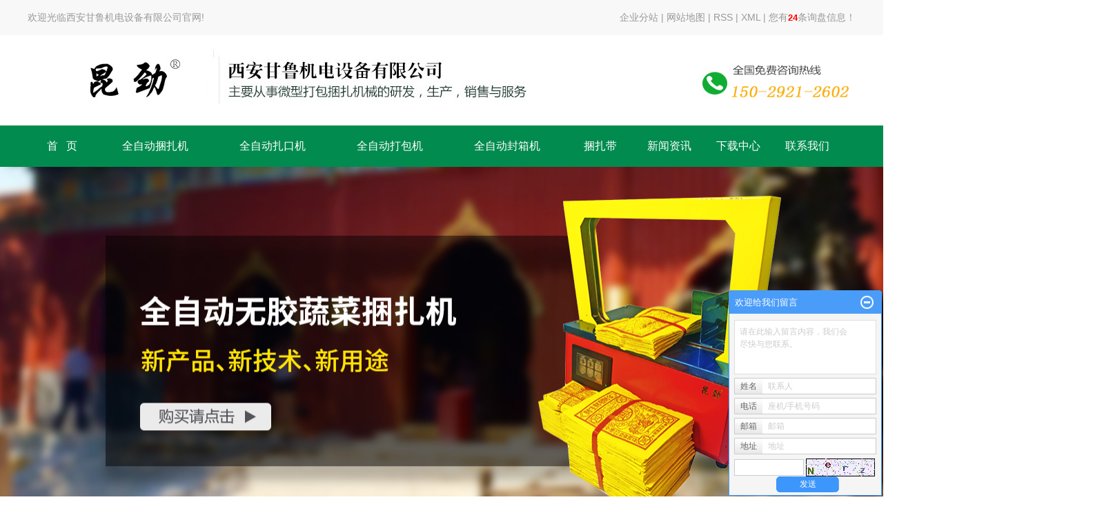

--- FILE ---
content_type: text/html;charset=utf-8
request_url: http://www.ganlujidian.com/zhejiang.html
body_size: 12989
content:
<!DOCTYPE html>
<html lang="zh-CN">
<head>
<meta charset="utf-8">
<meta http-equiv="X-UA-Compatible" content="IE=edge,chrome=1">
<title>浙江打包打捆机厂家_浙江全自动蔬菜捆扎机-西安甘鲁机电设备有限公司</title>
<meta name="keywords" content="浙江捆扎机,浙江打包机,浙江打捆机,浙江蔬菜捆扎机,浙江全自动捆扎机,浙江小型捆扎机,浙江捆扎机厂家,浙江捆扎机价格,浙江超市捆扎机,西安甘鲁机电设备有限公司" />
<meta name="description" content="【打包打捆捆扎机-甘鲁机电】主营：捆扎机,打包机,打捆机,蔬菜捆扎机,全自动捆扎机等系列产品，从事全自动小型捆扎机械与无胶捆扎带的开发、销售、售后一体化服务。主要针对多支，多条，多片、多根多盒等物品的束绑捆扎。昆劲”品牌也逐渐的印刻在了用户的心里，被广大用户尊称为微小型物品捆扎领域的开拓者，小型全自动捆扎机的领导品牌。" />
<meta name="360-site-verification" content="0c0af298b24be2dcbea18bd0e0ad0839" />
<meta name="baidu-site-verification" content="code-qr8B6VTl3r" />
<link rel="stylesheet" type="text/css" href="http://www.ganlujidian.com/template/default/style/base.css?9.2" />
<link rel="stylesheet" type="text/css" href="http://www.ganlujidian.com/template/default/style/model.css?9.2" />
<link rel="stylesheet" type="text/css" href="http://www.ganlujidian.com/template/default/style/main.css?9.2" />
<link rel="stylesheet" type="text/css" href="http://www.ganlujidian.com/data/user.css?9.2" />
<script src="http://www.ganlujidian.com/template/default/js/jquery-1.8.3.min.js?9.2"></script>
<script src="http://www.ganlujidian.com/template/default/js/jquery.SuperSlide.2.1.1.js?9.2"></script>
<script>
	var url = 'http://www.ganlujidian.com/';
	var M_URL = 'http://www.ganlujidian.com/m/';
</script>
<script src="http://www.ganlujidian.com/template/default/js/mobile.js?9.2"></script>
</head>
<body>

<!-- 公共头部包含 -->
<div id="header">
  <div class="topLink tong clearfix">
    <div class="wel fl"><p>欢迎光临西安甘鲁机电设备有限公司官网!</p></div>
    <div class="k1 fr">
 	  <a href="http://www.ganlujidian.com/region/" >企业分站</a> |
      <a href="http://www.ganlujidian.com/sitemap/">网站地图</a> |
      <a href="http://www.ganlujidian.com/rss.xml">RSS</a> |
      <a href="http://www.ganlujidian.com/sitemap.xml">XML</a> |
      <a href="http://www.ganlujidian.com/dm/" class="feedback" target="_blank" rel="nofollow">您有<span class="f_count">24</span>条询盘信息！</a>
    </div>
  </div>
</div>


  <div class="top tong clearfix">
  	<div class="logo">
  		<a href="http://www.ganlujidian.com/" class="logo">
        <h1><img alt="捆扎机" src="http://www.ganlujidian.com/data/images/other/20210628180111_693.jpg" /></h1>
      </a>
    </div>
    <div class="k2">
	     <p><img src="/data/upload/image/20240819/1724048227100991.jpg" title="1724048227100991.jpg" alt="dh2.jpg" width="227" height="116" border="0" vspace="0" style="width: 227px; height: 116px;"/></p>
    </div>
      </div>
  <!-- 导航栏包含 -->
  <div id="menu" >
  <ul class="nav tong clearfix">
      <li><a href="http://www.ganlujidian.com/">首&nbsp;&nbsp;&nbsp;页</a></li>
      <li><a href="http://www.ganlujidian.com/product/qzdkzjd14/">全自动捆扎机</a>
             <div class="sec">
                 </div>
      </li>
      <li><a href="http://www.ganlujidian.com/product/qzdzkj250/">全自动扎口机</a>
      <div class="sec">
                 </div>
      </li>
      <li><a href="http://www.ganlujidian.com/product/qzddbj005/"> 全自动打包机</a>
      <div class="sec">
                 </div>
      </li>
      <li><a href="http://www.ganlujidian.com/product/qzdfxj50b/">全自动封箱机   </a>
      <div class="sec">
                   <a href="http://www.ganlujidian.com/product/zhejiang_mdkzjb9c/"target=''>浙江膜带捆扎机</a>
                       <a href="http://www.ganlujidian.com/product/zhejiang_zdkzja80/"target=''>浙江纸带捆扎机</a>
                       <a href="http://www.ganlujidian.com/product/zhejiang_pejsdjbde/"target=''>浙江pe结束带机</a>
                       <a href="http://www.ganlujidian.com/product/zhejiang_ppdkzj310/"target=''>浙江pp带捆扎机</a>
                     </div>
      </li>
      <li><a href="http://www.ganlujidian.com/product/kzd02a/"> 捆扎带    </a>
      <div class="sec">
                   <a href="http://www.ganlujidian.com/product/zhejiang_jsxzkj9f6/"target=''>浙江金丝线扎口机</a>
                       <a href="http://www.ganlujidian.com/product/zhejiang_hptszkj146/"target=''>浙江黑皮铁丝扎口机</a>
                       <a href="http://www.ganlujidian.com/product/zhejiang_ysxzkj006/"target=''>浙江银丝线扎口机</a>
                     </div>
      </li>
      <li style="display:none;"><a href="http://www.ganlujidian.com/product/" >产品展示</a>
        <div class="sec">
                       <a href="http://www.ganlujidian.com/product/zhejiang_cpflsdab/"target='_blank'>浙江火腿肠专用打捆机</a>
                       <a href="http://www.ganlujidian.com/product/zhejiang_cpfls580/"target='_blank'>浙江米粉粉条粉丝类捆扎机</a>
                       <a href="http://www.ganlujidian.com/product/zhejiang_kzdl32f/"target='_blank'>浙江捆扎带类</a>
                       <a href="http://www.ganlujidian.com/product/zhejiang_qzdkzjd14/">浙江全自动捆扎机</a>
                       <a href="http://www.ganlujidian.com/product/zhejiang_qzdzkj250/">浙江全自动扎口机</a>
                       <a href="http://www.ganlujidian.com/product/zhejiang_qzddbj005/">浙江全自动打包机</a>
                       <a href="http://www.ganlujidian.com/product/zhejiang_qzdfxj50b/">浙江全自动封箱机</a>
                       <a href="http://www.ganlujidian.com/product/zhejiang_kzd02a/">浙江捆扎带</a>
                       <a href="http://www.ganlujidian.com/product/zhejiang_crmkzjee1/">浙江缠绕膜捆扎机</a>
                   </div>
      </li>
      <li><a href="http://www.ganlujidian.com/news/">新闻资讯</a>
        <div class="sec">
                                 <a href="http://www.ganlujidian.com/news/company/">甘鲁资讯</a>
                                  <a href="http://www.ganlujidian.com/news/xydt/">行业新闻</a>
                                  <a href="http://www.ganlujidian.com/news/jszx30f/">常见问答</a>
                        </div>
      </li>
      <li><a href="http://www.ganlujidian.com/download/" rel="nofollow">下载中心</a></li>
      <li class="lxff"><a href="http://www.ganlujidian.com/about_contact/lxfs024.html">联系我们</a></li>

  </ul>
</div>

<script type="text/javascript">

 $(function(){
 	$('.nav > li').hover(function(){
		var sec_count  = $(this).find('.sec a').length;
 		var a_height   = $(this).find('.sec a').eq(0).height();
		var sec_height =  sec_count * a_height;
 		$(this).find('.sec').stop().animate({height:sec_height},300);
 	},function(){
 		$(this).find('.sec').stop().animate({height:0},300);
 	});
 });


</script>



<script type="text/javascript">
$(function(){
  $('.translate-en a').last().css('border','none');
  $('.translate li').hover(function(){
    $(this).find('.translate-en').stop().slideDown();
  },function(){
    $(this).find('.translate-en').stop().slideUp();
  }
  );
});
</script>



<!-- 首页banner -->
<div class="banner">
<ul class="bb">
           <li>
       <a title="西安甘鲁小型打包机" href="http://www.ganlujidian.com/product/cpfly0c5//" target="_blank">
        <img src="http://www.ganlujidian.com/data/images/slide/20211216145453_678.jpg" alt="西安甘鲁小型打包机" width="1920" height="550" />
       </a>
      </li>
           <li>
       <a title="西安甘鲁蔬菜捆扎机" >
        <img src="http://www.ganlujidian.com/data/images/slide/20211216120428_798.jpg" alt="西安甘鲁蔬菜捆扎机" width="1920" height="550" />
       </a>
      </li>
           <li>
       <a title="西安甘鲁束带机" href="http://www.ganlujidian.com/product/cpfle872/" target="_blank">
        <img src="http://www.ganlujidian.com/data/images/slide/20211216120727_594.jpg" alt="西安甘鲁束带机" width="1920" height="550" />
       </a>
      </li>
     </ul>
</div>


  <div class="search tong clearfix">
    <form method="get" name="formsearch" id="formsearch" action="http://www.ganlujidian.com/search.php">
           <div class="searchs">
        <input type="hidden" name="searchItem" value="" class="myselect" />
        <div class="selected">请选择类别</div>
        <ul class="option_g">
            <li data-val="请选择类别">请选择类别</li>
                        <li data-val="product">产品</li>
                        <li data-val="news">新闻</li>
                        <li data-val="case">案例</li>
                        <li data-val="job">招聘</li>
                        <li data-val="download">下载</li>
                    </ul>
      </div>
             <input type='text' name='wd' id="keyword" value="请输入搜索关键词" />
          <input type="submit" id="s_btn" value="搜索" />
    </form>
    <div class="hotSearch">热门搜索：<a href="http://www.ganlujidian.com/search.php?wd=%E6%8D%86%E6%89%8E%E6%9C%BA">捆扎机</a><a href="http://www.ganlujidian.com/search.php?wd=%E6%89%93%E5%8C%85%E6%9C%BA">打包机</a><a href="http://www.ganlujidian.com/search.php?wd=%E6%89%93%E6%8D%86%E6%9C%BA">打捆机</a></div>
  </div>


<div class="main1 tong clearfix">
    <!-- 产品分类 -->
    <div class="menu_cate">
        <div class="cate_title">产品中心 <span>Product</span></div>
        <ul class="sort1">
    	<li class="layer1">
      <a href="http://www.ganlujidian.com/product/zhejiang_cpflsdab/" class="list_item">浙江火腿肠专用打捆机</a>

    </li>
    	<li class="layer1">
      <a href="http://www.ganlujidian.com/product/zhejiang_cpfls580/" class="list_item">浙江米粉粉条粉丝类捆扎机</a>

    </li>
    	<li class="layer1">
      <a href="http://www.ganlujidian.com/product/zhejiang_kzdl32f/" class="list_item">浙江捆扎带类</a>

    </li>
    	<li class="layer1">
      <a href="http://www.ganlujidian.com/product/zhejiang_qzdkzjd14/" class="list_item">浙江全自动捆扎机</a>

    </li>
    	<li class="layer1">
      <a href="http://www.ganlujidian.com/product/zhejiang_qzdzkj250/" class="list_item">浙江全自动扎口机</a>

    </li>
    	<li class="layer1">
      <a href="http://www.ganlujidian.com/product/zhejiang_qzddbj005/" class="list_item">浙江全自动打包机</a>

    </li>
    	<li class="layer1">
      <a href="http://www.ganlujidian.com/product/zhejiang_qzdfxj50b/" class="list_item">浙江全自动封箱机</a>

    </li>
    	<li class="layer1">
      <a href="http://www.ganlujidian.com/product/zhejiang_kzd02a/" class="list_item">浙江捆扎带</a>

    </li>
    	<li class="layer1">
      <a href="http://www.ganlujidian.com/product/zhejiang_crmkzjee1/" class="list_item">浙江缠绕膜捆扎机</a>

    </li>
  </ul>


        <p><img src="/data/upload/image/20240819/1724049289550070.png" title="1724049289550070.png" alt="dh5.png"/></p>
    </div>
    <div class="menu_cate2">
        <div class="title1">主营设备 <a href="product/">查看更多>></a></div>
        <ul class="product_list1 clearfix">
                            <li>
                    <a href="http://www.ganlujidian.com/product/zhejiang_597.html" title="浙江昆劲缠绕膜捆扎机KJ-CR" class="img"><img src="http://www.ganlujidian.com/data/images/product/thumb_20251111161821_938.png" alt="浙江昆劲缠绕膜捆扎机KJ-CR" /></a>
                    <h3><a href="http://www.ganlujidian.com/product/zhejiang_597.html" title="浙江昆劲缠绕膜捆扎机KJ-CR">浙江昆劲缠绕膜捆扎机</a></h3>
                </li>
                            <li>
                    <a href="http://www.ganlujidian.com/product/zhejiang_596.html" title="浙江昆劲新带道新升级KJ-3043加高30" class="img"><img src="http://www.ganlujidian.com/data/images/product/thumb_20241211174645_180.jpg" alt="浙江昆劲新带道新升级KJ-3043加高30" /></a>
                    <h3><a href="http://www.ganlujidian.com/product/zhejiang_596.html" title="浙江昆劲新带道新升级KJ-3043加高30">浙江昆劲新带道新升级</a></h3>
                </li>
                            <li>
                    <a href="http://www.ganlujidian.com/product/zhejiang_595.html" title="浙江昆劲新带道新升级KJ-3043" class="img"><img src="http://www.ganlujidian.com/data/images/product/thumb_20241211171852_607.jpg" alt="浙江昆劲新带道新升级KJ-3043" /></a>
                    <h3><a href="http://www.ganlujidian.com/product/zhejiang_595.html" title="浙江昆劲新带道新升级KJ-3043">浙江昆劲新带道新升级</a></h3>
                </li>
                            <li>
                    <a href="http://www.ganlujidian.com/product/zhejiang_594.html" title="浙江鸿途KJ-HT2020/3030加底座" class="img"><img src="http://www.ganlujidian.com/data/images/product/thumb_20251111163223_638.png" alt="浙江鸿途KJ-HT2020/3030加底座" /></a>
                    <h3><a href="http://www.ganlujidian.com/product/zhejiang_594.html" title="浙江鸿途KJ-HT2020/3030加底座">浙江鸿途KJ-HT2020</a></h3>
                </li>
                            <li>
                    <a href="http://www.ganlujidian.com/product/zhejiang_593.html" title="浙江昆劲扎线机ZK328S" class="img"><img src="http://www.ganlujidian.com/data/images/product/thumb_20241211163155_302.jpg" alt="浙江昆劲扎线机ZK328S" /></a>
                    <h3><a href="http://www.ganlujidian.com/product/zhejiang_593.html" title="浙江昆劲扎线机ZK328S">浙江昆劲扎线机ZK328S</a></h3>
                </li>
                            <li>
                    <a href="http://www.ganlujidian.com/product/zhejiang_591.html" title="浙江昆劲打包机MH-305" class="img"><img src="http://www.ganlujidian.com/data/images/product/thumb_20241211162459_581.jpg" alt="浙江昆劲打包机MH-305" /></a>
                    <h3><a href="http://www.ganlujidian.com/product/zhejiang_591.html" title="浙江昆劲打包机MH-305">浙江昆劲打包机MH-305</a></h3>
                </li>
                    </ul>
    </div>
</div>


<!-- 公司简介 -->
<div class="main2">
    <div class="tong clearfix">
        <div class="about1">
            <h2>昆劲自动化捆扎打包设备</h2>
            <div class="xian1"></div>
            <p style="white-space: normal; line-height: 1.75em;"><span style="font-family: 微软雅黑, &quot;Microsoft YaHei&quot;; font-size: 14px; text-indent: 2em;">&nbsp; &nbsp; &nbsp; &nbsp; &nbsp; 我公司主要从事全自动小型捆扎机械与无胶捆扎带的开发、销售、售后一体化服务。主要针对多支，多条，多片、多根多盒等物品的束绑捆扎，比如蔬菜、挂面、粉丝、佛香、冥钞、火腿肠、服装吊牌、书本、药盒、卡片等，广泛适用于各个领域。“昆劲”品牌也逐渐的印刻在了用户的心里，被广大用户尊称为微小型物品捆扎领域的开拓者，小型全自动捆扎机的领导品牌。</span></p><p style="text-indent: 2em;"><span style="font-family: 微软雅黑, &#39;Microsoft YaHei&#39;; font-size: 14px;">&nbsp; &nbsp;至今，无胶蔬菜捆扎机、火腿肠打捆机、烧纸佛香专用捆扎机、无胶健康捆扎带已经在国内外相关领域广泛使用，得到广大用户的一致好评，其中“无胶蔬菜捆扎机&quot;...</span></p>
            <a href="about/">查看更多>></a>
        </div>
        <div class="about2"><p><iframe height="305" width="100%" src="https://player.youku.com/embed/XNTgyNzE0NDExMg==" frameborder="0"></iframe><br/></p></div>
    </div>
</div>


<!-- 优势 -->
<div class="main3">
    <div class="tong clearfix">
        <h1><span>昆劲自动化捆扎打包设备</span><b>4</b>大优势让你满意</h1>
        <h3>主要从事微型打包捆扎机械的研发、生产、销售与服务</h3>
        <ul class="ys clearfix">
            <li class="ys1">
                <h2>产品基地</h2>
                <p>我公司主要从事微小型特种捆扎技术的研究，相关产品的研发，生产，销售及售后服务</p>
            </li>
            <li class="ys2">
                <h2>产品类别</h2>
                <p>无胶蔬菜捆扎机、火腿肠打捆机、小型打包机，微型捆扎机、束带机、无胶环保捆扎带、电子元器件等</p>
            </li>
            <li class="ys3">
                <h2>研发实力雄厚</h2>
                <p>现拥有国家zhuanli数项 ，公司技术和研发实力雄厚，被政府认定为“技术企业”</p>
            </li>
            <li class="ys4">
                <h2>环保无毒</h2>
                <p>使用该捆扎带无胶，无残留，环保无毒是将来商超及蔬菜种植基地和蔬菜配送单位蔬菜捆扎的一个必然趋势</p>
            </li>
        </ul>
    </div>
</div>



<!-- 服务保障 -->
<div class="tong fuwu clearfix">
    <h2>多年积淀<span>服务保障</span><p>Service guarantee</p></h2>
    <ul class="clearfix">
              <li>
            <img src="http://www.ganlujidian.com/data/images/slide/20180418100630_377.jpg" title="产品质量合格"/>
            <h2>产品质量合格</h2>
            <p>我们生产的产品质量合格<br>
之后才可以销售给客户</p>
        </li>
              <li>
            <img src="http://www.ganlujidian.com/data/images/slide/20180418100659_971.jpg" title="发货速度快"/>
            <h2>发货速度快</h2>
            <p>正常情况下单后24小时内，<br>
即可发货</p>
        </li>
              <li>
            <img src="http://www.ganlujidian.com/data/images/slide/20180418100737_161.jpg" title="专业服务"/>
            <h2>专业服务</h2>
            <p>团队高标准服务体系，做到<br>
“三个统一”，用户满意</p>
        </li>
              <li>
            <img src="http://www.ganlujidian.com/data/images/slide/20180418100749_637.jpg" title="售后见效果"/>
            <h2>售后见效果</h2>
            <p>超长质保，终身维护，专业售后团队服务</p>
        </li>
          </ul>
    <div class="more1"><span>免费咨询热线：</span>15029212602</div>
</div>


<div class="main4">
    <div class="tong clearfix">
        <div class="about3"><p><img src="/data/upload/image/20180418/1524018940563286.jpg" alt="1524018940563286.jpg"/></p></div>
        <div class="about4">
            <h2>主要从事实用新型电子机电产品的研发与生产</h2>
            <div class="xian2"></div>
            <p>未来发展趋势，我公司目前正在研发全自动蔬菜筛选定量捆扎流水线，使蔬菜从采摘、存储到销售环节的整理、包装实现机械化，自动化，大幅解放劳动力。</p>
            <div class="dh clearfix"><p><img title="1724048856449022.png" alt="dh3.png" src="/data/upload/image/20240819/1724048856449022.png"/></p><a href="message/">我要咨询</a></div>

        </div>
    </div>
</div>



<!-- 甘鲁机电领先技术 -->
<div class="main5">
    <div class="tong clearfix">
        <h1>甘鲁机电领先技术<span>研发生产多种特种捆扎产品</span></h1>
        <div class="xian1"></div>
        <h2>主要从事微型小型特种捆扎技术研究及相关产品研发生产</h2>
        <ul class="js clearfix">
            <li class="js1">
                <h3>高科技</h3>
                <p>属于行业内的新型产品，攻克了包装及捆扎技术领域内现有传统包装产品解决不了的困难复杂特殊技术难题</p>
            </li>
            <li class="js2">
                <h3>实效性</h3>
                <p>致力于解决捆扎行业面临的难题，开发相应的产品</p>
            </li>
            <div class="clearboth"></div>
            <li class="js3">
                <h3>高效性</h3>
                <p>解决了历来只能通过手工解决捆扎工艺的全新自动机器替代行业需求问题</p>
            </li>
            <li class="js4">
                <h3>无公害</h3>
                <p>解决了蔬菜一直延用对人体有害的胶带捆扎问题，提供出了安全高效的技术方案及符合食品安全要求的产品</p>
            </li>
        </ul>
    </div>
</div>


<!-- 甘鲁机电团队 -->
<div class="main6 tong clearfix">
    <div class="td">
        <h2>甘鲁机电团队<span>/ Our team</span></h2>
        <!-- 滚动开始 -->
<div id="demo">
<div id="indemo">
	<div id="demo1">
		<ul class="product_list2 roll_product clearfix">
							<li>
					<a href="http://www.ganlujidian.com/case/57.html" title="昆劲鸿福捆烧纸案例" class="img"><img src="http://www.ganlujidian.com/data/images/case/thumb_20211216143747_188.jpg" alt="昆劲鸿福捆烧纸案例" /></a>
					<h3><a href="http://www.ganlujidian.com/case/57.html" title="昆劲鸿福捆烧纸案例">昆劲鸿福捆烧纸案例</a></h3>
				</li>
							<li>
					<a href="http://www.ganlujidian.com/case/56.html" title="捆扎机在佛香领域中的应用" class="img"><img src="http://www.ganlujidian.com/data/images/case/thumb_20211215114226_537.jpg" alt="捆扎机在佛香领域中的应用" /></a>
					<h3><a href="http://www.ganlujidian.com/case/56.html" title="捆扎机在佛香领域中的应用">捆扎机在佛香领域中的</a></h3>
				</li>
							<li>
					<a href="http://www.ganlujidian.com/case/55.html" title="昆劲纸膜带通用捆扎机" class="img"><img src="http://www.ganlujidian.com/data/images/case/thumb_20211215114300_825.jpg" alt="昆劲纸膜带通用捆扎机" /></a>
					<h3><a href="http://www.ganlujidian.com/case/55.html" title="昆劲纸膜带通用捆扎机">昆劲纸膜带通用捆扎机</a></h3>
				</li>
							<li>
					<a href="http://www.ganlujidian.com/case/54.html" title="昆劲系列蔬菜捆扎机大量应用于国内某知名蒜薹种植基地" class="img"><img src="http://www.ganlujidian.com/data/images/case/thumb_20211215114341_214.jpg" alt="昆劲系列蔬菜捆扎机大量应用于国内某知名蒜薹种植基地" /></a>
					<h3><a href="http://www.ganlujidian.com/case/54.html" title="昆劲系列蔬菜捆扎机大量应用于国内某知名蒜薹种植基地">昆劲系列蔬菜捆扎机大</a></h3>
				</li>
							<li>
					<a href="http://www.ganlujidian.com/case/53.html" title="昆劲火腿肠捆扎现场" class="img"><img src="http://www.ganlujidian.com/data/images/case/thumb_20211215114411_475.jpg" alt="昆劲火腿肠捆扎现场" /></a>
					<h3><a href="http://www.ganlujidian.com/case/53.html" title="昆劲火腿肠捆扎现场">昆劲火腿肠捆扎现场</a></h3>
				</li>
					</ul>
	</div>
	<div id="demo2"></div>
	</div>
</div>
<!-- 滚动结束 -->

    </div>
    <div class="zs">
        <h2>资质证书<span>/ qualification</span></h2>
        <div class="banner1">
<ul class="bb1">
           <li>
       <a title="" >
        <img src="http://www.ganlujidian.com/data/images/slide/20211216150037_173.jpg" alt="" width="193" height="259" />
       </a>
      </li>
           <li>
       <a title="" >
        <img src="http://www.ganlujidian.com/data/images/slide/20211216150053_191.jpg" alt="" width="193" height="259" />
       </a>
      </li>
           <li>
       <a title="" >
        <img src="http://www.ganlujidian.com/data/images/slide/20211216150137_739.jpg" alt="" width="193" height="259" />
       </a>
      </li>
           <li>
       <a title="" >
        <img src="http://www.ganlujidian.com/data/images/slide/20211216150146_219.jpg" alt="" width="193" height="259" />
       </a>
      </li>
     </ul>
</div>

    </div>
</div>


<div class="hengtu1"><p><img src="/data/upload/image/20211216/1639640035839833.jpg" title="1639640035839833.jpg" alt="h02.jpg" width="1920" height="197" border="0" vspace="0" style="width: 1920px; height: 197px;"/></p></div>

<div class="newss tong clearfix">
    <div id="tabs_box">
  <div class="tabs">
    <ul id="tabs" class="clearfix">
        <li class="tab-nav-action">甘鲁资讯</li>
        <li class="tab-nav">行业新闻</li>
    </ul>
  </div>
  <div id="tabs-body" class="tabs-body">
    <div style="display:block;">
      <ul class="news_listt">
                 <li class="clearfix">
            <img src="http://www.ganlujidian.com/data/images/news/thumb_20250530112830_567.png" alt="【昆劲包装机械】端午节放假通知" />
            <div class="zxxw_b">
              <a href="http://www.ganlujidian.com/news/808.html" title="【昆劲包装机械】端午节放假通知">【昆劲包装机械】端午节放假通知</a>
              <p></p>
           <div>
          </li>
             </ul>

       <ul class="news_list2 ">
                    <li class="clearfix"><a href="http://www.ganlujidian.com/news/808.html" title="【昆劲包装机械】端午节放假通知">【昆劲包装机械】端午节放假通知</a><span>2025-05-30</span></li>
                    <li class="clearfix"><a href="http://www.ganlujidian.com/news/708.html" title="喜迎华诞 | 昆劲·国庆放假通知">喜迎华诞 | 昆劲·国庆放假通知</a><span>2024-09-30</span></li>
                    <li class="clearfix"><a href="http://www.ganlujidian.com/news/558.html" title="昆劲 · 中秋国庆双节活动惊喜来临">昆劲 · 中秋国庆双节活动惊喜来临</a><span>2024-04-27</span></li>
                    <li class="clearfix"><a href="http://www.ganlujidian.com/news/467.html" title="甘鲁国庆放肆购活动">甘鲁国庆放肆购活动</a><span>2024-04-25</span></li>
                </ul>
    </div>
    <div style="display:none;">
      <ul class="news_listt">
                 <li class="clearfix">
            <img src="http://www.ganlujidian.com/data/images/news/thumb_20260123162856_641.jpg" alt="西安捆扎机厂家蔬菜打包机超市专用无胶打捆机" />
            <div class="zxxw_b">
              <a href="http://www.ganlujidian.com/news/897.html" title="西安捆扎机厂家蔬菜打包机超市专用无胶打捆机">西安捆扎机厂家蔬菜打包机超市专...</a>
              <p>在食品加工行业，效率与品质是永恒的生命线。面对每日海量的蔬菜分拣、捆扎需求，传统模式下的成本与品质波动，已成为制约企业发展的无形锁链。昆劲，一个在包装机械赛道深耕多年的名字，早已超越品牌本身，成为“可</p>
           <div>
          </li>
            </ul>
       <ul class="news_list2">
                    <li class="clearfix"><a href="http://www.ganlujidian.com/news/897.html" title="西安捆扎机厂家蔬菜打包机超市专用无胶打捆机">西安捆扎机厂家蔬菜打包机超市专用无胶打捆机</a><span>2026-01-23</span></li>
                    <li class="clearfix"><a href="http://www.ganlujidian.com/news/896.html" title="打包机自动蔬菜捆扎机无胶束带机厂家">打包机自动蔬菜捆扎机无胶束带机厂家</a><span>2026-01-21</span></li>
                    <li class="clearfix"><a href="http://www.ganlujidian.com/news/895.html" title="捆扎机打包机的核心应用特点">捆扎机打包机的核心应用特点</a><span>2026-01-20</span></li>
                    <li class="clearfix"><a href="http://www.ganlujidian.com/news/894.html" title="西安捆扎机厂家KJ-C12打包机多场景打包特点">西安捆扎机厂家KJ-C12打包机多场景打包特点</a><span>2026-01-16</span></li>
                </ul>
    </div>
  </div>
</div>

<script type="text/javascript">
    $(function(){
        $("#tabs li").on("click", function(){
            var index = $(this).index();
            var divs = $("#tabs-body > div");
            $(this).parent().children("li").attr("class", "tab-nav");//将所有选项置为未选中
            $(this).attr("class", "tab-nav-action"); //设置当前选中项为选中样式
            divs.hide();//隐藏所有选中项内容
            divs.eq(index).show(); //显示选中项对应内容
        });

    });
</script>



    <div class="xinwen">
      <div class="news_title1">常见问答</div>
      <div class="content picMarquee-top">
            <div class="hd">
                <a class="next"></a>
                <a class="prev"></a>
            </div>
            <div class="bd">
               <ul class="news_list1 picList">
                                      <li>
                       <a href="http://www.ganlujidian.com/news/873.html" title="打包机捆扎机故障排查与快速维修全指南">打包机捆扎机故障排查与快速...</a>
                       <span>在包装作业场景中，昆劲包装机械认为捆扎机的稳定运行...</span>
                   </li>
                                    <li>
                       <a href="http://www.ganlujidian.com/news/760.html" title="打包机是如何帮助企业降本增效的？">打包机是如何帮助企业降本增...</a>
                       <span>在当今竞争激烈的商业环境中，企业都在不断寻求降低成...</span>
                   </li>
                                    <li>
                       <a href="http://www.ganlujidian.com/news/759.html" title="选择打包机自动捆扎机时，应该如何把控设备质量？">选择打包机自动捆扎机时，应...</a>
                       <span>选择自动捆扎机时，应该如何把控设备质量？昆劲包装机...</span>
                   </li>
                                    <li>
                       <a href="http://www.ganlujidian.com/news/743.html" title="粉条粉丝全自动打包机捆扎机的特点">粉条粉丝全自动打包机捆扎机...</a>
                       <span>昆劲粉条粉丝全自动打包机捆扎机具有以下特点：自动化...</span>
                   </li>
                                    <li>
                       <a href="http://www.ganlujidian.com/news/732.html" title="打包机全自动捆扎机的核心技术有哪些方面？">打包机全自动捆扎机的核心技...</a>
                       <span>在现代物流、电商及制造业的快速发展中，包装与捆扎环...</span>
                   </li>
                                    <li>
                       <a href="http://www.ganlujidian.com/news/664.html" title="打包机中一款较亲民的半自动捆扎机有哪些亮点？">打包机中一款较亲民的半自动...</a>
                       <span>昆劲半自动打包机，作为现代工业包装领域的杰出代表，...</span>
                   </li>
                                </ul>
            </div>
      </div>
    </div>

</div>

<div class="f_link">友情链接：
    	   <a href='http://www.ganlujidian.com/' target='_blank' >打包机</a>
		   <a href='http://www.ganlujidian.com/' target='_blank' >打捆机</a>
		   <a href='http://www.mltxkj.com' target='_blank' >西安网站建设</a>
		   <a href='http://www.langxuntech.com/' target='_blank' >西安监控安装</a>
		   <a href='http://西安塑料桶' target='_blank' >http://www.sxfaxiang.com/</a>
		   <a href='http://www.ganlujidian.com/' target='_blank' >束带机</a>
		   <a href='http://www.ganlujidian.com/' target='_blank' >全自动打包机</a>
		   <a href='http://www.ganlujidian.com/' target='_blank' >自动捆扎机</a>
		   <a href='http://www.ganlujidian.com/' target='_blank' >捆扎机</a>
		   <a href='http://www.syshmy.cn' target='_blank' >沈阳生态板</a>
		   <a href='http://www.yctoan.com' target='_blank' >防爆墙</a>
		   <a href='http://www.ycxy518.com' target='_blank' >铸铝加热器</a>
	</div>
<script type="text/javascript">
    jQuery(".picMarquee-top").slide({mainCell:".bd ul",autoPlay:true,effect:"topMarquee",vis:4,interTime:50,trigger:"click"});
</script>

<div class="foot">
	<div class="nav_foot"><p><a href="/" target="_self" title="西安蔬菜捆扎机" textvalue="首&nbsp; &nbsp;页">首&nbsp; &nbsp;页</a>&nbsp; &nbsp; &nbsp; &nbsp; <a href="/product/cpfly0c5/" target="_self" title="小型打包机" textvalue="通用蔬菜标牌标签类捆扎机">通用蔬菜标牌标签类捆扎机</a>&nbsp; &nbsp; &nbsp; &nbsp; &nbsp; <a href="/product/cpfle872/" target="_self" title="西安蔬菜捆扎机" textvalue="佛香竹签类捆扎机">佛香竹签类捆扎机</a>&nbsp; &nbsp; &nbsp; &nbsp; &nbsp; &nbsp;<a href="/product/cpflsdab/" target="_self" title="小型打包机" textvalue="火腿肠专用打捆机">火腿肠专用打捆机</a>&nbsp; &nbsp; &nbsp; &nbsp; &nbsp; &nbsp;<a href="/product/cpfls580/" target="_self" title="西安蔬菜捆扎机" textvalue="米粉粉丝粉条类捆扎机">米粉粉丝粉条类捆扎机</a>&nbsp; &nbsp; &nbsp; &nbsp;&nbsp; &nbsp; &nbsp;<a href="/product/kzdl32f/" target="_self" title="西安蔬菜捆扎机" textvalue="捆扎带">捆扎带</a>&nbsp; &nbsp; &nbsp; &nbsp; &nbsp; <a href="/news/" target="_self" title="小型打包机" textvalue="新闻资讯">新闻资讯</a>&nbsp; &nbsp; &nbsp; &nbsp; &nbsp; <a href="/download/" target="_self" title="西安蔬菜捆扎机" textvalue="下载中心">下载中心</a>&nbsp; &nbsp; &nbsp; &nbsp; &nbsp; &nbsp;<a href="/about_contact/lxfs024.html" target="_self" title="小型打包机" textvalue="联系我们">联系我们</a></p></div>
</div>
<div id="footer">
	<div class="tong clearfix">
		<div class="cont1 fl"><p>业务一部：15029212602&nbsp; &nbsp; &nbsp;QQ：2753427527</p><p><span style="font-family: sans-serif;">业务二部：15594967903&nbsp; &nbsp; &nbsp;QQ：416054884</span></p><p><span style="font-family: sans-serif;">业务三部：18049597616&nbsp; &nbsp;&nbsp;</span>&nbsp;&nbsp;</p><p>服务客服：029-89548450 &nbsp;&nbsp;<span style="font-family: sans-serif;">&nbsp;</span></p><p>服务QQ ：2753427527&nbsp; &nbsp;</p><p>投诉电话：15398084655&nbsp; &nbsp;</p><p>公司邮箱：2753427527@qq.com</p><p>公司地址：西安市（伟合）沣东科技产业园5号楼</p> <div class="xian3"></div> </div>
		<div class="code1 fl"><p><img src="/data/upload/image/20190724/1563936987591609.jpg" title="1563936987591609.jpg" alt="3d1fe15c30275b39e00e8feb2832045.jpg" width="131" height="128" border="0" vspace="0" style="width: 131px; height: 128px;"/>&nbsp;&nbsp; &nbsp; &nbsp;&nbsp;<img src="/data/upload/image/20211216/1639637940628670.jpg" title="1639637940628670.jpg" alt="er1.jpg" width="127" height="129" style="width: 127px; height: 129px;"/>&nbsp; &nbsp; &nbsp; &nbsp;&nbsp;<img src="/data/upload/image/20180809/1533780460548683.jpg" title="1533780460548683.jpg" alt="微信图片_201808090940121_副本.jpg" width="125" height="131" style="width: 125px; height: 131px;"/></p></div>
		<div class="cont2 fr">	<p><img src="/data/upload/image/20240819/1724049173815596.png" title="1724049173815596.png" alt="dh4.png"/></p></div>
	</div>
	<div class="copyright">
		<div class="tong clearfix">
			版权所有：西安甘鲁机电设备有限公司&nbsp;&nbsp;&nbsp;&nbsp;<a href="http://beian.miit.gov.cn/">陕ICP备17018323号-1</a>
			<div class="s1">
			技术支持：<a rel='nofollow' href='http://www.mltxkj.com' target='_blank'>陌路同行科技</a></div>
			
			<a href="http://www.ganlujidian.com/getkey/" title="热推产品">热推产品</a>&nbsp;&nbsp;|&nbsp;&nbsp;主营区域：
			<span><a href="http://www.ganlujidian.com/shandong.html">山东</a></span>
			<span><a href="http://www.ganlujidian.com/henan.html">河南</a></span>
			<span><a href="http://www.ganlujidian.com/guangdong.html">广东</a></span>
			<span><a href="http://www.ganlujidian.com/fujian.html">福建</a></span>
			<span><a href="http://www.ganlujidian.com/heilongjiang.html">黑龙江</a></span>
			<span><a href="http://www.ganlujidian.com/shanxi.html">陕西</a></span>
			<span><a href="http://www.ganlujidian.com/shanxi.html">山西</a></span>
			<span><a href="http://www.ganlujidian.com/jiangsu.html">江苏</a></span>
			<span><a href="http://www.ganlujidian.com/zhejiang.html">浙江</a></span>
				</div>
        
		
	</div>
</div>


<!-- 此处为统计代码 -->
<script>
var _hmt = _hmt || [];
(function() {
  var hm = document.createElement("script");
  hm.src = "https://hm.baidu.com/hm.js?8773fcc766493a36f14e924faab84f0c";
  var s = document.getElementsByTagName("script")[0]; 
  s.parentNode.insertBefore(hm, s);
})();
</script>


<script>
  $(document).ready(function(){
      $(function () {
  //当点击跳转链接后，回到页面顶部位
          $("#gotop").click(function(){
              $('body,html').animate({scrollTop:0},400);
              return false;
          });
      });
  });
</script>

<script>
   $('.kf-open').on('click',function(){
      $(".kf-content").animate({opacity:'show'},'normal',function(){
      $(".kf-content").show();
      });
      $(this).hide();
   });
   $('.close-btn').on('click',function(){
      $(".kf-content").animate({width:'hide',opacity:'hide'},'normal',function(){
      $(".kf-content").hide();
      });
      $('.kf-open').show();
   });
</script>

<script type="text/javascript">
    var href="data/images/other/20180824122427_278.jpg";
    if(href=="")
    {
       $(".code").css("display","none");
    }
    var currentid='9';
    if(currentid!='7')
    {
      switch(currentid)
      {
          case '1':
          $('.kf_btn').css('background','url("http://www.ganlujidian.com/template/default/images/kf/qing.png") left 33px no-repeat');
          $('.top_bg').css('background','url("http://www.ganlujidian.com/template/default/images/kf/qing1.png") left bottom no-repeat');
          $('.othercolor').css('background','#40c0ac');
          break;

          case '2':
          $('.kf_btn').css('background','url("http://www.ganlujidian.com/template/default/images/kf/puper.png") left 33px no-repeat');
          $('.top_bg').css('background','url("http://www.ganlujidian.com/template/default/images/kf/puple1.png") left bottom no-repeat');
          $('.othercolor').css('background','#8838cc');
          break;

          case '3':
          $('.kf_btn').css('background','url("http://www.ganlujidian.com/template/default/images/kf/kefu_yellow.png") left 33px no-repeat');
          $('.top_bg').css('background','url("http://www.ganlujidian.com/template/default/images/kf/yellow1.png") left bottom no-repeat');
          $('.othercolor').css('background','#ffc713');
          break;

          case '4':
          $('.kf_btn').css('background','url("http://www.ganlujidian.com/template/default/images/kf/kefu_left.png") left 33px no-repeat');
          $('.top_bg').css('background','url("http://www.ganlujidian.com/template/default/images/kf/red1.png") left bottom no-repeat');
          $('.othercolor').css('background','#e5212d');
          break;

          case '5':
          $('.kf_btn').css('background','url("http://www.ganlujidian.com/template/default/images/kf/kefu_cheng.png") left 33px no-repeat');
          $('.top_bg').css('background','url("http://www.ganlujidian.com/template/default/images/kf/cheng1.png") left bottom no-repeat');
          $('.othercolor').css('background','#e65a22');
          break;

          case '6':
          $('.kf_btn').css('background','url("http://www.ganlujidian.com/template/default/images/kf/green.png") left 33px no-repeat');
          $('.top_bg').css('background','url("http://www.ganlujidian.com/template/default/images/kf/green1.png") left bottom no-repeat');
          $('.othercolor').css('background','#78cf1b');
          break;

          case '8':
          $('.float-kf').css('display','block');
          break;

          case '9':
          $('.float-kf').css('display','none');
          $('.kf-switch').css('display','block');
          break;

      }
    }
    var _windowScrollTop=0;    //滚动条距离顶端距离
    var _windowWidth=$(window).width(); //窗口宽度
    $(window).scroll(actionEvent).resize(actionEvent);  //监听滚动条事件和窗口缩放事件
        //响应事件
    function actionEvent(){
        _windowScrollTop = $(window).scrollTop();  //获取当前滚动条高度
     //   _windowWidth=$(window).width();//获取当前窗口宽度
        moveQQonline();//移动面板
    }
        //移动面板
    function moveQQonline(){
                //.stop()首先将上一次的未完事件停止，否则IE下会出现慢速僵死状态，然后重新设置面板的位置。
        $(".kf").stop().animate({
              top: _windowScrollTop+100
             }, "fast");
        $('.alignCenter').stop().animate({
              top: _windowScrollTop+133
             }, "fast");

        $(".kf-switch").stop().animate({
              top: _windowScrollTop+100
             }, "fast");
        $(".float-kf").stop().animate({
              top: _windowScrollTop+100
             }, "fast");
    }
$(".kf_btn").toggle(
  function()
  {
    $('.open').addClass('close');
    $('.alignCenter').hide();
    $(".kf_main").animate({width:'hide',opacity:'hide'},'normal',function(){
      $(".kf_main").hide();
      var href="data/images/other/20180824122427_278.jpg";
      if(href==""){
        $(".code").css("display","none");
      }else{
        $('.e_code img').animate({width:'hide',opacity:'hide'});
      }

    });
  },
  function(){
    $('.open').removeClass('close');
    $(".kf_main").animate({opacity:'show'},'normal',function(){
      $(".kf_main").show();
      var href="data/images/other/20180824122427_278.jpg";
      if(href==""){
        $(".code").css("display","none");
      }else{
        $('.e_code img').animate({opacity:'show'});
      }

    });
  }
);

$('#hidden_share').click(function(){
    $('.alignCenter').show();
})
$('.alignCenter .title img').click(function(){
    $('.alignCenter').hide();
})
</script>

	<!--[if IE 6]>  
<style type="text/css">
#m_div{position:absolute;}
</style>  
<![endif]-->
<div id="m_div">
<div class="w_title">
	<div id="m_top"></div>
	<div id="m_mid"></div>
	<div id="m_bot">欢迎给我们留言</div>
	<a href="javascript:void(0);" class="m_close" title="最小化"></a>
</div>
<form class="message w_message" action="http://www.ganlujidian.com/message/" method="post">
	<input name="action" type="hidden" value="saveadd" />
 	<div class='index_message'>
    	<span class="m_label d_label">请在此输入留言内容，我们会尽快与您联系。</span>
		<textarea id="content" rows="2" cols="80" name="content" class="m_input"></textarea>
 	</div>
	<div class='name_input clearfix'>
    	<div class='input_left'>姓名</div>
     	<div class='input_right'>
        	<span class="m_label">联系人</span>   
        	<input id="name" name="name" type="text" class="m_input" />
    	</div>
	</div>

	<div class='name_input clearfix'>
    	<div class='input_left'>电话</div>
    	<div class='input_right'>
        	<span class="m_label">座机/手机号码</span>
	    	<input id="contact" name="contact" type="text" class="m_input" />
        </div>
    </div>

    <div class='name_input clearfix'>
    	<div class='input_left'>邮箱</div>
    	<div class='input_right'>
        	<span class="m_label">邮箱</span>
	    	<input id="email" name="email" type="text" class="m_input" />
        </div>
    </div>

    <div class='name_input clearfix'>
    	<div class='input_left'>地址</div>
    	<div class='input_right'>
        	<span class="m_label">地址</span>
	    	<input id="address" name="address" type="text" class="m_input" />
        </div>
    </div>
 
	<div id="code">
		<input id="checkcode" name="checkcode" type="text" /> 
	    <img id="checkCodeImg" src="http://www.ganlujidian.com/data/include/imagecode.php?act=verifycode" onclick="changCode('http://www.ganlujidian.com/')"  />
	</div>
 
	<div class="m_under">
		<input type="submit" class="msgbtn" name="btn" value="发送" />
    </div>
</form>
</div>
<script type="text/javascript">
$(".w_title").toggle(function(){
	$(".w_message").hide();
	$(".m_close").attr("title","最大化");	
	$(".m_close").addClass("m_open");
},
function(){
	$(".w_message").show();
	$(".m_close").attr("title","最小化");
	$(".m_close").removeClass("m_open");	
}
);
var currentid='9';
if(currentid!='7')
{
	switch(currentid)
	{
		case '1':
		 $('#m_top').css('background','#3cb6a2');
		 $('#m_mid').css('background','#3cb6a2');
		 $('#m_bot').css('background','#3cb6a2');
		 $('.w_message').css('border-color','#3cb6a2');
		 $('.w_message .msgbtn').css('background','url("http://www.ganlujidian.com/template/default/images/newadd/style1.png") left bottom no-repeat');
		break;

		case '2':
		  $('#m_top').css('background','#8039c5');
		  $('#m_mid').css('background','#8039c5');
		  $('#m_bot').css('background','#8039c5');
		  $('.w_message').css('border-color','#8039c5');
		  $('.w_message .msgbtn').css('background','url("http://www.ganlujidian.com/template/default/images/newadd/style2.png") left bottom no-repeat');
		break;

		case '3':
		  $('#m_top').css('background','#ffc50c');
		  $('#m_mid').css('background','#ffc50c');
		  $('#m_bot').css('background','#ffc50c');
		  $('.w_message').css('border-color','#ffc50c');
		  $('.w_message .msgbtn').css('background','url("http://www.ganlujidian.com/template/default/images/newadd/style3.png") left bottom no-repeat');
		break;

		case '4':
		  $('#m_top').css('background','#ed2b36');
		  $('#m_mid').css('background','#ed2b36');
		  $('#m_bot').css('background','#ed2b36');
		  $('.w_message').css('border-color','#ed2b36');
		  $('.w_message .msgbtn').css('background','url("http://www.ganlujidian.com/template/default/images/newadd/style4.png") left bottom no-repeat');
		break;

		case '5':
		  $('#m_top').css('background','#e4531a');
		  $('#m_mid').css('background','#e4531a');
		  $('#m_bot').css('background','#e4531a');
		  $('.w_message').css('border-color','#e4531a');
		  $('.w_message .msgbtn').css('background','url("http://www.ganlujidian.com/template/default/images/newadd/style5.png") left bottom no-repeat');
		break;

		case '6':
		  $('#m_top').css('background','#74cb17');
		  $('#m_mid').css('background','#74cb17');
		  $('#m_bot').css('background','#74cb17');
		  $('.w_message').css('border-color','#74cb17');
		  $('.w_message .msgbtn').css('background','url("http://www.ganlujidian.com/template/default/images/newadd/style6.png") left bottom no-repeat');
		break;
 
	}
}
</script>

<!--底部JS加载区域-->
<script type="text/javascript" src="http://www.ganlujidian.com/template/default/js/common.js?9.2"></script>
<script type="text/javascript" src="http://www.ganlujidian.com/template/default/js/message.js?9.2"></script>
<script>
	bb1();	  //首页banner切换
	scroll(); //产品滚动
    bb3();
</script>
<script type="text/javascript">
//模拟select弹出框
    $('.selected').click(function(e) {
        if ($(".option_g").is(":visible")) {
            $(".option_g").hide();
        } else {
            $(".option_g").show();
        }
        e.stopPropagation();
    });
    $("body").click(function() {
        if ($(".option_g").is(":visible")) {
            $(".option_g").hide();
        }
    });
    $(".option_g li").click(function() {
        var text = $(this).text();
        $(this).parents('ul').siblings(".selected").text(text);
        var val = $(this).attr('data-val');
        $(".myselect").attr('value', val)
    })
</script>
<script>(function(){
var src = (document.location.protocol == "http:") ? "http://js.passport.qihucdn.com/11.0.1.js?b65e8fe06488adb2c7746b2c46cac27d":"https://jspassport.ssl.qhimg.com/11.0.1.js?b65e8fe06488adb2c7746b2c46cac27d";
document.write('<script src="' + src + '" id="sozz"><\/script>');
})();
</script>
</body>
</html>


--- FILE ---
content_type: text/css
request_url: http://www.ganlujidian.com/template/default/style/main.css?9.2
body_size: 14111
content:
/*头部样式*/
.tong{
    width: 1200px;
    margin: 0 auto;
    position: relative;
}
#header{
    background: #f8f8f8;
    line-height: 50px;
}
.topLink{
    position: relative;
    z-index: 9999;
    font-size: 14px;
    color: #999;
}
.topLink a{
    font-size: 14px;
    color: #999;
}
.wel{
    width: 600px;
}
.topLink .k1{}


.top{}
.logo{float:left;}
.k2{
    color:#074b91;font-size:14px;font-family:"微软雅黑";
    float: right;
}

.translate{width:100px;position: absolute;left: 0;top:10px;z-index: 9999;}
.tran-in{left:120px;}
.translate li{border: 1px dashed #cccccc;line-height: 26px;text-align: left;background: #fff;}
.translate li a{display: block;padding-left: 10px;background: url(../images/dot4.png) no-repeat 88% 11px;}
.translate li a:hover{text-decoration: none;color:#275cea;cursor: pointer;}
.translate-en{display: none;padding: 6px;padding-top:0px;}
.translate li .translate-en a{padding-left: 0px;text-align: center;background: #fff;border-bottom: 1px solid #cccccc;}
.translate li .translate-en a:hover{font-weight: bold;}

.topLink .f_count{color:#ff0000;font-size:13px;font-weight:bold;}




/*热门搜索*/
.search{text-align:left;height:24px;
    /*background-color:#f8f8f8;*/
    padding:10px 10px 10px 10px;}
#formsearch{width:320px;float:right;}
.hotSearch{width:400px;float:left;height:24px;line-height:24px;font-weight:normal;}
#search-type{float: left;width:100px;height: 24px;border: 1px solid #c8c8c8;margin-right: 5px;}



/*模拟select弹出框*/
.searchs {position:relative;
    display: inline-block;z-index:99999;
    float: left;width:100px;border: 1px solid #c8c8c8;margin-right: 5px;line-height:22px;text-align:center;color:#000;height:22px;
}
.option_g {
    display: none;border: 1px solid #c8c8c8;border-top:none;background:#fff;
}

.option_g li{color:#fff;font-size:12px;line-height:22px;color:#000;}
.option_g li:hover{background:#018b4f;color:#fff;}





/*产品*/
.main1{
    padding-top: 46px;
    padding-bottom: 64px;
}
.menu_cate{width:236px;float:left;}
.cate_title{
    height: 80px;
    padding-top: 26px;
    line-height:31px;
    padding-left:58px;
    font-family:"微软雅黑";
    background:#00824a;
    font-size:28px;
    color:#fff;
}
.cate_title span{
    display: block;
    font-size:19px;
    color:#6aa888;
    font-family:"Arial";
    text-transform: uppercase;
}

.sort1{
    background: #f2f2f2;
    padding-bottom: 20px;
    margin-bottom: 16px;
}
.sort1 li a{
    display: block;
    padding-left: 36px;
    line-height: 54px;
    font-size: 16px;
}
.sort1 li:hover a{
    background: #fdb300;
    color: #fff;
}

.menu_cate2{
    float: right;
    width: 944px;
}
.title1{
    font-size: 19px;
    color: #000;
    line-height: 49px;
    background: url(../images/line1.jpg) no-repeat left bottom;
}
.title1 a{
    display: block;
    float: right;
    font-size: 14px;
    color: #686868;
    line-height: 49px;
}
.product_list1{
    margin-left: -16px;
}
.product_list1 li{
    float: left;
    margin-left: 16px;
    margin-top: 22px;
}
.product_list1 li img{
    width: 302px;
    height: 230px;
}
.product_list1 li h3 a{
    display: block;
    width: 100%;
    background: #f2f2f2;
    line-height: 42px;
    text-align: center;
    font-size: 14px;
    color: #000;
    margin-top: 1px;
    font-weight: normal;
}




.main2{
    background: #f9f9f9;
    padding-top: 44px;
    padding-bottom: 42px;
}
.about1{
    width: 680px;
    float: left;
}
.about1 h2{
    font-weight: normal;
    font-size: 22px;
    color: #007c47;
    line-height: 60px;
}
.xian1{
    width: 40px;
    height: 1px;
    background: #007c47;
    margin-bottom: 12px;
}
.about1 p{
    font-size: 14px;
    color: #000;
    line-height: 30px;
}
.about1 a{
    display: block;
    width: 128px;
    line-height: 41px;
    text-align: center;
    font-size: 14px;
    color: #000;
    border: 1px solid #c6c6c6;
    margin-top: 32px;
}
.about2{
    width: 479px;
    float: right;
}




/*优势*/
.main3{
    width: 1920px;
    position: relative;
    left:50%;
    margin-left: -960px;
    height: 833px;
    background: url(../images/ys.jpg) no-repeat;
}

.main3 h1{
    font-weight: normal;
    text-align: center;
    /*height: 50px;*/
    font-size: 42px;
    color: #028e41;
    vertical-align: middle;
    line-height: 40px;
    padding-top: 57px;
    padding-bottom: 30px;
}
.main3 h1 span{
    display: inline-block;
    width: 300px;
    line-height: 50px;
    background: #00824a;
    font-size: 26px;
    color: #fff;
    text-align: center;
    /*height: 50px;*/

}
.main3 h1 b{
    font-size: 60px;
    color: #ffae00;
    font-weight: normal;
    line-height: 50px;
    display: inline-block;
    /*height: 50px;*/
    margin-left: 14px;
    margin-right: 5px;
    vertical-align: middle;
}
.main3 h3{
    font-size: 20px;
    color: #1d3b2e;
    font-weight: normal;;
    text-align: center
}


.ys{
    position: relative;
}
.ys li{
    width: 170px;
    height: 224px;
    padding:30px 18px 0px 18px;
    background: url(../images/ys.png) no-repeat;

    color: #fff;
}
.ys li h2{
    font-size: 26px;
    font-weight: normal;
    text-align: center;
    padding-bottom: 10px;
}
.ys li p{
    font-size: 14px;
    line-height: 30px;
}

.ys1{
    position: absolute;
    left: 136px;
    top:95px;
}
.ys2{
    position: absolute;
    left: 400px;
    top:26px;
}
.ys3{
    position: absolute;
    left: 665px;
    top:26px;
}
.ys4{
    position: absolute;
    left: 929px;
    top:95px;
}



/*服务保障*/
.fuwu{
    margin-bottom: 52px;
}
.fuwu h2{
    font-size: 42px;
    color: #00824a;
    font-weight: normal;
    text-align: center;
}
.fuwu h2 span{
    font-size: 36px;
    color: #e39704;
    margin-left: 10px;
}
.fuwu h2 p{
    font-size: 18px;
    color: #7f7f7f;
}
.fuwu ul{
    text-align: center;
    margin-top: 25px;
    margin-bottom: 55px;
}
.fuwu li{
    display: inline-block;
    width: 171px;
    margin:0px 60px;
}
.fuwu li img{
    text-align: center;
    display: block;
    margin: 0 auto;
}
.fuwu li h2{
    font-weight: normal;
    font-size: 24px;
    color: #00693c;
    padding-bottom: 10px;
    padding-top: 27px;
}
.fuwu li p{
    font-size: 14px;
    color: #000;
    line-height: 25px;
}


.more1{
    background: #00824a;
    border-radius: 25px;
    width: 362px;
    line-height: 50px;
    font-size: 24px;
    color: #b8d3c4;
    text-align: center;
    margin: 0 auto;
}
.more1 span{
    font-size: 17px;
    color: #fff;
}




.main4{
    background: #00824a;
    padding-top: 45px;
    padding-bottom: 44px;
}
.about3{
    float: left;
    width:339px;
    margin-right: 40px;
}

.about4{
    position: relative;
    width: 732px;
    float: right;
}
.about4 h2{
    font-size: 24px;
    color: #fff;
    font-weight: normal;
    line-height: 48px;
}
.xian2{
    height: 1px;
    background:#009957;
    margin-bottom: 5px;
}
.about4 p{
    width: 665px;
    color: #6eaa8b;
    font-size: 14px;
    line-height: 30px;
}

.dh{
    padding-top: 16px;
}
.dh img{
    display: block;
    float: left;
}
.dh a{
    background: #e6f7ef;
    width: 137px;
    line-height: 49px;
    text-align: center;
    font-size: 18px;
    color: #005e35;
    display: block;
    float: left;
    margin-left: 46px;
}




/*甘鲁机电领先技术*/
.main5{
    width: 1920px;
    position: relative;
    left: 50%;
    margin-left: -960px;
    height: 573px;
    background: url(../images/js.jpg) no-repeat;
}
.main5 h1{
    font-size: 34px;
    color: #00824a;
    font-weight: normal;
    text-align: center;
    padding-top: 50px;
}
.main5 h1 span{
    font-size: 30px;
    color: #ffae00;
}
.main5 .xian1{
    margin: 10px auto 10px;
}
.main5 h2{
    font-size: 14px;
    color: #000;
    font-weight: normal;
    text-align: center;
}

.js{
    padding-top: 45px;
}
.js li{
    width: 275px;
}
.js li h3{
    font-size: 20px;
    color: #000;
    font-weight: normal;
    margin-bottom: 10px;
}
.js li p{
    font-size: 14px;
    color: #000;
    line-height: 25px;
}
.js1{
    float: left;
    padding-left: 150px;
}
.js2{
    float: right;
    padding-right: 110px;
}
.js3{
    float: left;
    padding-left: 150px;
    padding-top: 58px;
}
.js4{
    float: right;
    padding-right: 110px;
    padding-top: 58px;
}




.main6{
    padding:60px 0px 50px 0px;
}
.main6 h2{
    font-size: 20px;
    color: #007c47;
    font-weight: normal;
}
.main6 h2 span{
    font-size: 20px;
    color: #9d9d9d;
    text-transform: uppercase;
    margin-left: 5px;
}
.td{
    width: 875px;
    float: left;

}
.td h2{
    padding-bottom: 25px;
}
.product_list2{}
.product_list2 li{
    float: left;
    margin-right: 20px;
}
.product_list2 li img{
    width: 274px;
    height: 249px;
}
.product_list2 li h3 a{
    display: block;
    text-align: center;
    font-size: 16px;
    color: #000;
    font-weight: normal;
    padding-top: 20px;
}


.hengtu1{
    width: 1920px;
    position: relative;
    left: 50%;
    margin-left: -960px;
    margin-bottom: 48px;
}



.zs{
    float: right;
    width: 243px;
}
.zs h2{
    padding-bottom: 10px;
}
.zs h2 span{
    font-size: 16px;
}



#tabs_box{
    float: left;
    width: 730px;
}
.tabs{

}
.tabs li{
    float: left;
    width:194px;
    line-height: 40px;
    text-align: center;
    font-size: 16px;
    color: #3f3f3f;
}
.tabs li.tab-nav-action{
    background: #00824a;
    color: #fff;
}
.tabs li.tab-nav{
    background: #ededed;
}
.news_listt{
    padding-top: 22px;
    padding-bottom: 18px;
    border-bottom:1px solid #c9c9c9;
}
.news_listt img{
    display: block;
    float: left;
    width: 273px;
    height: 183px;
}
.zxxw_b{
    float: left;
    width: 410px;
    margin-left: 18px;
}
.zxxw_b a{
    display: block;
    font-size: 18px;
    color: #000;
    margin:5px 0px 10px 0px;
}
.zxxw_b p{
    color: #666565;
    font-size: 14px;
    line-height: 30px;
}


.news_list2{

}
.news_list2 li{
    line-height: 46px;
    border-bottom:1px dashed #c9c9c9;
    font-size: 14px;
    color: #3f3f3f;
    padding-left: 10px;
}
.news_list2 li span{
    display: block;
    float: right;
    padding-right: 48px;
    line-height: 46px;
    font-size: 14px;
    color: #969696;
}



.xinwen{
    width: 370px;
    float:right;
    position: relative;
}
.news_title1{
    font-size: 24px;
    color: #027c48;
    margin-bottom: 30px;
}
.hd .next,.hd .prev{
    position: absolute;
    z-index: 9999;
    top:0px;
    width: 37px;
    height: 33px;
    cursor: pointer;
}
.hd .next{
    right: 41px;
    background: url(../images/top1.jpg) no-repeat;
}
.hd .prev{
    right: 0px;
    background: url(../images/bottom1.jpg) no-repeat;
}
.xinwen .content{
    height: 380px;
    overflow: hidden;
}
.news_list1{

}
.news_list1 li{
    padding-bottom: 15px;
    padding-top: 27px;
    border-bottom:1px dashed #bbb;
}
.news_list1 li a{
    display: block;
    padding-left: 33px;
    background: url(../images/wen.jpg) no-repeat;
    line-height: 16px;
    margin-bottom: 17px;
}
.news_list1 li span{
    display: block;
    padding-left: 33px;
    background: url(../images/da.jpg) no-repeat;
    line-height:27px;
}

/*主体样式*/
#container{width:1200px;margin:0 auto;margin-top:10px;}


.navigation{float:right;width:100px;}

.index-title{line-height:31px;padding-left:15px;font-weight:bold;font-family:"微软雅黑";
background:url(../images/nav.png) no-repeat 0% 100%;font-size:14px;color:#000;}
.index-table td{border:solid #add9c0; border-width:0px 1px 1px 0px; padding:10px 5px;}
.index-table{border:solid #add9c0; border-width:1px 0px 0px 1px;margin-top:10px;}

/*----- Common css ------*/
.fl{float:left;}
.fr{float:right;}
.di{_display:inline;}
.fwn{font-weight:normal;}
.dib{*display:inline;_zoom:1;_display:inline;_font-size:0px;}





/*友情链接*/
.f_link{
    width:1200px;
    margin:42px auto 0px;
    line-height:18px;
    text-indent:10px;
    font-size: 14px;
    color: #000;
}
.f_link a{
    padding:0px 24px;
    border-right:1px dotted #00824a;
}

/*页面底部*/
.foot{
    margin-top: 20px;
    background: #ffba00;
    line-height: 65px;
}
.nav_foot{
    text-align:center;
    line-height:65px;
    color:#fff;
}
.nav_foot a{
    color: #fff;
    font-size: 15px;
}

#footer{
    background: #00824a;
    color:#fff;
    font-size: 14px;
    padding-top: 40px;
}
#footer a{
    color:#fff;
    font-size: 14px;
}
#footer a:hover{color:#e87518;text-decoration:none;}


.cont1{
    line-height: 30px;
    padding-bottom: 42px;
}
.xian3{
    width: 25px;
    height: 2px;
    background: #ffba00;
    margin-top: 20px;
}

.code1{
    margin-left: 150px;
}

.cont2{
    padding-right: 30px;
}

.copyright{
    border-top: 1px solid #389d72;
    line-height: 30px;
    padding:20px 0px;
}
.copyright .tong .s1{
    float: right;
}


/*------------内页-------------------*/
.left .box{margin-bottom:10px;}
.left .box h3{line-height:31px;padding-left:15px;font-weight:bold;font-family:"微软雅黑";
background:url(../images/nav.png) no-repeat 0% 100%;font-size:14px;color:#000;}
.left .box .content{padding:5px 0px;}

.prodescription{border:1px solid #e5e5e5;background:#f9f9f9;line-height:24px;padding:10px;margin-bottom:15px;text-indent:20px;}

.n_banner{width:100%;margin:0 auto;}
.n_banner img{width:100%;margin:0 auto}
.left{width:300px;float:left;}
.sort_menu h3{background-color:#ececec;line-height:28px;padding-left:15px;font-weight:bold;}
.sort_product{margin-top:10px;}
.sort_product h3{background-color:#ececec;line-height:28px;padding-left:15px;font-weight:bold;}

.n_contact{margin-top:10px;}
.n_contact h3{background-color:#ececec;line-height:28px;padding-left:15px;font-weight:bold;}
.n_contact .content{padding:5px;line-height:24px;}

.right{width:860px;float:right;padding-bottom:10px;}
.sitemp{line-height:31px;height:31px;overflow:hidden;padding-right:10px;background:url(../images/nav.png) no-repeat 0% 100%;}
.sitemp h2{width:340px;float:left;line-height:31px;text-align:center;text-align:left;text-indent:15px;font-size:14px;}
.sitemp .site{width:380px;float:right;text-align:right;line-height:30px;}
.right .content{padding:10px;padding-top:15px;overflow:hidden;line-height: 24px;}


--- FILE ---
content_type: application/javascript
request_url: https://api.youku.com/players/custom.json?refer=http%3A%2F%2Fwww.ganlujidian.com%2Fzhejiang.html&client_id=0edbfd2e4fc91b72&video_id=XNTgyNzE0NDExMg%3D%3D&embsig=&version=1.0&type=pc&callback=youkuPlayer_call_1769363317794&_t=09125044714241493
body_size: 179
content:
/**/youkuPlayer_call_1769363317794({"status":1,"noband":{"loadingurl":"","status":0},"style":{"status":0},"point":{"status":0},"various_player":{"status":0},"passless":"0","atm":"","token":"275ef5a8ee344be588d1a1d93e93a487","playsign":"","stealsign":"","ban":0,"showCallButton":"1","callButtonUrl":"https://v.youku.com/v_show/id_XNTgyNzE0NDExMg==.html?refer=shipinyunPC_operation.liuliling_bofangqi_1244000_fQZ7Fj_18101900","callButtonDes":"看完整视频","call_img_url":"","player_type":"0"});

--- FILE ---
content_type: text/plain;charset=UTF-8
request_url: https://ups.youku.com/ups/get.json?vid=XNTgyNzE0NDExMg%3D%3D&ccode=0512&client_ip=192.168.1.1&app_ver=1.10.1.1&utid=dEX9IWhlZEcCAQORbIhI6bV4&client_ts=1769363320&ckey=140%23CpToq%2F01zzWsQzo23zpT4pN8s9zK%2BN%2Bt51tziO%2F%2FnzHDYztl0GfUzyipezYGBGmmcVb2Q6hqzzcK3Tb6OHrxzBFi9jWqlbrz2DD3V3gqzSs3Fr6qlp1xzoObV2EqlV1cy4PI1wba7X53xei2a56ZZOsdER3z%2BiZW68CfTFmWUk3Wrcqv1Dc%2FAyd1NFmrQGQeFD9Bp3ihmVDEktN%2Bd1kAauCfkGgU4NXfNkfI2aFzJMF%2F4p37oTjDURATkJ%2FgnctsvRV0QXkW2pWPiPya862IO%2BeMA25Bv%2FMt3PZyEQUj0wrzMQb93l8%2FmSQKx93qFnz27E8Dldnr8zksw73wGcVw1MCE1%2BHJLcZfzCxKyvqhZ2JLEpDQYyi3%2F14pcQp8bdJxvlHfBLr49%2FNKWgxmR359kEYUGrkOy1uYP1QcPTBVjQpeyMeivsi01QP7Ot5z5TOvbPh6sqzFmYEwhotRYC3rPDzlLwP12DSaYvTX%2F6t294oA69O3pwqb95NpQiDnXm44hDmDIsR1id9%2Bb4k1mCZdHUO15Jhadrxq6jDHHBrv1aqVKJKHMyx4%2FMgq32K08q%2BvCpDXliUGonzpZ9Ot%2F%2FIJyDMmqLIESU4vSCxCcSd2dNRAKcMsMJc3ejJjq5ZjTnbkYn5o8IOrcUAmvOYJg%2FXOrVO%2FiwJ8xsB9%2Fr%2BNgLjqBaQq0XvBWMQ7tDeSgJ8hzh%2B8El3YnbepFioUMhXwVrN6KMdLzHRK0MbA5dZc7WNkFJpeP365bwq6%2ByUp4IQoeVJtWFwOO%2BJTN4DXV8gapw0nsCq3vpBEU1FDkUZinRdYkbergpUlwvSBLLpz5Xp0xXqB%2B2xCrMUvAhbu&site=1&wintype=BDskin&p=1&fu=0&vs=1.0&rst=mp4&dq=auto&os=mac&osv=&d=0&bt=pc&aw=w&needbf=1&atm=&partnerid=0edbfd2e4fc91b72&callback=youkuPlayer_call_1769363320454&_t=013246031066405162
body_size: 9981
content:
youkuPlayer_call_1769363320454({"cost":0.127,"data":{"ad":{"P":7,"VAL":[{"ENDTYPE_BEH":{"PASS_SYS_WIN":"1"},"RS":"http://vali-g1.cp31.ott.cibntv.net/youku/6510-2768160140660289978512899785122442/03000C010068DB7F2A612CBBC4EA352EBF6AA6-7BB2-499A-B11A-67FD27226363.mp4?sid=176936332200010008436_00_Baf242834760e503724c4f5f35932af0b&sign=2289d01e14d483c97f239f83986dff73&ctype=50","SER":0,"STA":1769363322,"PS":0,"SDKID":0,"H":1080,"EXTJ":{},"W":1920,"CUM":[{"U":"http://adx-open-service.youku.com/adx/feedback?adAbInfo=10009_100026&adDuration=15&adEffect=22035&adExchangeType=RTB&adPoint=7&advertiserId=32050102&appVersion=null&billingStatus=Y&bottomPrice=1&brandAbInfo=0%23331705%2318_59337%23532715%2312_58224%23526272%234_59338%23532717%232_60545%23537752%235_59333%23532706%235_59334%23532708%2314_59335%23532711%2312_59336%23532713%235&ccode=0512&connectionType=0&deviceId=dEX9IU1aA2wCAQORbIhHKUXp&deviceType=3&dspAdInfo=__DSPADINFO__&dspBidId=2150069a000707114524211600003107&dspCreativeId=21896168&dspId=4&dspPrice=57.135517290202586&dspStatus=OFFICIAL&dspTagId=459&eventType=click&ext=%7B%22areaCode%22%3A%22840000000000%22%2C%22bidGreyFlag%22%3Atrue%2C%22bidid%22%3A%222150069a000707114524211600003107%22%2C%22billingPrice%22%3A%2257.135517290202586%22%2C%22caid%22%3A%22%22%2C%22cpm%22%3A%2257.135517290202586%22%2C%22rankCpm%22%3A%2257.135517290202586%22%7D&impId=7&impressionId=2150069a0007071145242116000031070000&ip=3.145.108.136&logId=1699ae27fa1611f0a47c3140b76e4619&logVersion=1&mediaSiteId=youku&originalPrice=57.135517&osType=mac&pidIndex=459&playDuration=__PLAYDURATION__&positionType=natives&preload=0&priceMode=SECOND_PRICE&programmeId=0&requestId=2150069a000707114524211600003107&requestTime=1769363322347&shakeClick=__SHAKECLICK__&siteapp=1&sspPositionId=459&tagId=459&tn=__TRACENAME__&unionFlag=false&urlCreateTime=1769363322388&videoDuration=11&videoId=1456786028&sign=d1193e02a3a2cab3de2085a78e5a5947","SDK":"0"},{"U":"https://cimg1.51.com/6nx6o1/q4pj4sm5/fm7rex3340.html?daname=yk310_&track_id=2150069a000707114524211600003107&ip=3.145.108.136&ua=Mozilla%2F5.0+%28Macintosh%3B+Intel+Mac+OS+X+10_15_7%29+AppleWebKit%2F537.36+%28KHTML%2C+like+Gecko%29+Chrome%2F131.0.0.0+Safari%2F537.36%3B+ClaudeBot%2F1.0%3B+%2Bclaudebot%40anthropic.com%29&creative_id=21896168","SDK":"0"},{"U":"https://missile.youku.com/missile/feedback?p=HeUs7Wwsped725udFxxI7116oopvPc5r0T2%2FbiSJb83Vz7fH86bEkgV5DwBtNVgrCZXEUUSHu4Jz59ehXVRMpqdGE%2BZIwPciH4cBUL4v0XD0hAtAg0U1Iu3ydhkFlgbVrcylprQ%2F%2BqlebBO37YeULBzJGeqBVyxD27PtK7ZX2IZS5JToBsvFs2%2BcMpySGGAT3eEge65Hm9E1Dm7RvnZ36y0vUVAA%2BTDzLW2KKKjiITkUJiWmt50M1SEcR1SkonJWmxIzX9zD8upAb9EJIA5amDR%2BxkarLJIvdCzJ4sExrSUf4A%2Bp%2Fzh6LQFPzKwrjK5gZhtE%2B4LhqbXRtx5FIp%2BAjwIrF5hN3CmI7j71GkOCrz3ec05rqzxhLlqt7nhJZKS4jsb5FXI03e%2BMzAps4SK2GDJ%2Ft98uClOZdQh59yUANFWV%2BQK1mxXv1MHSxCPburnb9yjO2VK8DSsC7DcS9wB57D8YIzFG4vNV%2F%2BgfPlNJbEqHpJ5XJKZBzXAv%2BHE8CvC8ncooyp0Tu%2Bdsdz1GbZPHtxFb802%2FF1dml7474sb0I2yiYVlMRrfZrv%2FVjeit4vA6B9wRPNHoiBov%2F2m0Wv6FGWNul74s1cngeyKHo00UdB8jr%2FY8hGXOfPFeSYm%2BT1mFnsTZvPdACrGqcNexZlXsYkUxyo3S96XoQJQSWfjVu%2BNx5o3gzKXWzLzeLQ6TjmABVzHS5YaUfIyjC%2FZjWx7vyzNSclUA4s5AP0erAS%2BotJaGMcBtKSMsj3lHHz1YHyNCtUmIuSzE1ARwsNf3GCZT%2FPzepuDG5IAhuuThUXuauwcqK5CCVnI2q4wRtMHWmb%2FkjiK5jQv%2BHydTznVYvvX4krk3NYSuYIbbfQ9bgOH%2Fmd4xnFvn3%2FIVyU5hE2vK%2FBz4I6chFxpb77hcOm%2FCU89xBShzTIo35H5Ol6uDYm4uFLjgJcJFdYEvyGLOr6VZv%2FhCuAsyEwHzZQzyN2myysdRf%2BJKbzU2sjoc8XLjLZeihHwriizdUG3TO4k7pCqBKIb%2BZT%2B7ZINRJ%2FfYTYYAF3%2FP3GFYvaUo2C3%2BdZ3vXIbpXpSSAC8o4JjjwzfV67PU4ojSxBuiit%2FvxwRDxUcc2FlKxX%2FQOPC689q%2Bz55avCWu45a4yBmahOVVIOClYjFDIVy%2B3%2BE7V3i3YI2YR58Kckc28nmiuaGFqLMXCFpohU907MTrRRnwtlzi8TbvfFoJlIELSreoDxSXWFc90oAG0HN8EiNBB1HkosWIWhcomOD4gDWcEYn5ZUpA4hGj9Dk1UxY9O4mmCUJFY2sUAKcxEtttO%2FzqO4slYBjbOYzJ1y5v3sBHPfZitz9iXaZiqQx8g7m2nPr%2FA%2B7RJzykF57w%2BJ2R5NHNtk2PmIhKQxxdTLYV%2BL2%2BkPH%2F6imNtTezlPB%2FISQZ695k6iyHOqBjDjB4ZVdHeyFyCRq2XB5Uo4J8FM%2BTUpkdHFsMkoyd3oO%2BgNiSQjHOe6VBkgzOgjc5Z6HTJlDooFqDntxfZC4bSrKIPG8blcCJu35biOegL1ZHLFa2YLAXBc%2FBWbkNQJrqJXfw792ysnc1nsAMMHxkGw%2F0p3JZ0zQI3%2BinKb9MZEa0kGFbg5E42TGKlJ%2BsZh%2BAjlmjtrAmcZeNqoWQ5rk7nAf9wWFR5lyHE4QNdDfq9jmNO%2F1jDifmP%2BDgvSo9YX6ceAflIPMwoORpbQrhfWhKOzqovXg7s15i5rb8Y2%2BEQ6eVXL%2Bk1w5h7n9oXxN6VAF9s3rnIW6SSSRo2iBF6vDBdc7HCu%2F1BR84emX91DTRc4AYJDx0aPiwsm6jKyb2ztIg69xPbm2KUmVanMlXek4KGLIOb8cPJhRQqJ%2B%2BaFWfEzS5tPAT4%2Fj6EZpkJyhY93Vd9yfKFb8B%2BRgkg%2FBI8rWcGa6K2ktxD0jjgIQDHdDJXwASvTHwv%2Bk%2FHsluR8YkpLWzh9EtOQj8PEbl39g1NkjaGqqHK%2BoL47Sp7iQ%2FNGO%2FzbIPxAoElF83VBVAvR2HJIirQRDqio1%2BilXfcCDn4j%2BdsOvZkpjaoX429HWdNJhCFcELnMYBrBY5R%2BukwZ3PlwtAQUPVA1rPoXtXyIyZhXnnDSqgLb4jeZ3taB2yL8ObyMgE%2BUd2CyMUZj1zAX9qTs6CxlyOjhpb8RJlkQ%2F7tblFZPVykITqC5ERzjXw%2BPa3EWmC8YZoOSDqKd14vB8JGOEY4o%2FaPr4H392n0jCKr45mL2EYxSErSgnJJz2C0x7UmliX2x%2B41pF8fXVa%2FdBYVkyOvVxDG32ix8TdSWbOTntBZKwDPLZkHhVqvzQpDtFf7AnTkFIae3vfeqZ0Ka5pBlGDCL4PQHQKZ1AwcS4S%2BLqKsa0%2Bb8TuLcUVAp7k4YQg6TZvDZk4h545BMGHWybb83DZUEb3KK0JTXTabnD3V3UX%2BkOjQoGTaUE5izgRYzxrB%2Fv18h4zWtlCN76nyb%2B8zgvBrKSmMiDjPfO8Gn6QIsEtZ6MRzDA4oLk4%2FQaXq9zzaoVn2Q%2BTAdNxFFHzu3Y9J9inEjfzwfVrnjVMTvu6MY%2FfbSTuBvuT91k%2BEOK6JxkmnQzln%2Fi0tKofnhCcsZYz6Thzzr8IUJzz6AUyFcSebic8nBIWzKUVe5vxI8SW8yDBlORTmcxh2oJlZqLK9pSgdw24LpwgH64p6BRd3nN%2B8G2FhtRqt8jxChKDeuXb7XDxcra0XMy6kIWbS%2FSURvC51LnSVw%2BVOJLur6Yy6mTz5WTul%2FDsP3mg7TkhLS2YDgh%2FIr91c84zJKtG9NBgVRj2fdHWulvjvZ1%2BHydaRZHcnJbZprT0GWzFM0QkBJg69qyZ2calgIxblIAgcnFgMWqlIyuhsb2umFHV4xU1DXxjjx%2Be0NnYv3oV5MvWPMt7IevDzd229GwveoxSniDEIUCSQCRlpNnmx2kgxVPzYxkhp5V631FTnGUxBN%2BLdKaynghfZWl%2FZJtGtNn4bjUhvNCN2zbLLeT33xbkL6UgbrPkjOYn%2Fh0y8%2Bku1WQx%2F5XHfNN2YrGmC3u20r7nUJy0iqI8Q7TktPyS1NQLQfAHUWGKbGYq%2B2ZY5itSE6Q5UJKKg5%2BcY291WN2ae%2FQWkEPlUC%2BXn7sScmb35uxaX0I6hNqT9HBco4NGgCfxPH%2By1QcI457zbyeMgor7X337PXeHF3aAwV4C2e%2F4xOU%2B3YvXFlc7%2F2JPEOBIHfuHFaeum%2F0l8vGioh4ORI30zsd4JB%2FvcCiphdrlrtgbatCAIbtBCADT4zTsIcTLC6Y8PcEQuJZCVrE5zGBm621FDoFdww%2B%2FVmllUvtr3m6p%2FDAIy2YZWsVP%2B3KGg7Sk%2BiDjx%2Bn71M2bOzimsfXvxJ085zCGpDAw%2FGAdoBr93UON6kq3KyoQ6UaJp8qalF18Ude%2FfipVzt9sbSy0xldtaDDCLr6XrgYW5M4bf3bZ4lRZeUNWYNnJni0hePKceXPkcCZTRNtpuVqrGsmPzEmYuszhwNdo&price=57.135517290202586&t=1769363322385&e=78754f8faa2d443d96c141b117d4babf&ft=CM&clientTime=__TIMESTAMP__&libraryList=%5B%7B%22libraryId%22%3A2644001%2C%22type%22%3A%22video%22%7D%5D&pidIndex=__PIDINDEX__&brandAbInfo=0%23331705%2318_59337%23532715%2312_58224%23526272%234_59338%23532717%232_60545%23537752%235_59333%23532706%235_59334%23532708%2314_59335%23532711%2312_59336%23532713%235&ottInfo=__OTT_INFO__&put=PD&adxBidInfo=&ottReqId=__OTTREQID__","SDK":"0"}],"IE":"21896168","CA":"1","DID":"4","MK":0,"EF":1,"RSA":[{"VID":"XNjQ5NTc4NzY1Mg==","VIDEOURL":"http://vali-g1.cp31.ott.cibntv.net/youku/6510-2768160140660289978512899785122442/03000C010068DB7F2A612CBBC4EA352EBF6AA6-7BB2-499A-B11A-67FD27226363.mp4?sid=176936332200010008436_00_Baf242834760e503724c4f5f35932af0b&sign=2289d01e14d483c97f239f83986dff73&ctype=50","WIDTH":1920,"AL":15,"HEIGHT":1080,"RETYPE":"video"}],"CF":0,"EM":{"CLOSE":{"IMP":[{"T":"0","U":"https://yk-ssp.ad.youku.com/negative/feedback/close?e=[base64]&pid=459&tm=__TIMESTAMP__&htch=__htch__"}]}},"AL":15,"TPLID":120,"ET":22035,"IMPID":"2150069a0007071145242116000031070000","PST":60001,"SUS":[{"U":"http://adx-open-service.youku.com/adx/feedback?adAbInfo=10009_100026&adDuration=15&adEffect=22035&adExchangeType=RTB&adPoint=7&advertiserId=32050102&appVersion=null&billingStatus=Y&bottomPrice=1&brandAbInfo=0%23331705%2318_59337%23532715%2312_58224%23526272%234_59338%23532717%232_60545%23537752%235_59333%23532706%235_59334%23532708%2314_59335%23532711%2312_59336%23532713%235&ccode=0512&connectionType=0&deviceId=dEX9IU1aA2wCAQORbIhHKUXp&deviceType=3&dspAdInfo=__DSPADINFO__&dspBidId=2150069a000707114524211600003107&dspCreativeId=21896168&dspId=4&dspPrice=57.135517290202586&dspStatus=OFFICIAL&dspTagId=459&eventType=exposure&ext=%7B%22areaCode%22%3A%22840000000000%22%2C%22bidGreyFlag%22%3Atrue%2C%22bidid%22%3A%222150069a000707114524211600003107%22%2C%22billingPrice%22%3A%2257.135517290202586%22%2C%22caid%22%3A%22%22%2C%22cpm%22%3A%2257.135517290202586%22%2C%22rankCpm%22%3A%2257.135517290202586%22%7D&impId=7&impressionId=2150069a0007071145242116000031070000&ip=3.145.108.136&logId=1699ae1ffa1611f0a47c3140b76e4619&logVersion=1&mediaSiteId=youku&originalPrice=57.135517&osType=mac&pidIndex=459&playDuration=__PLAYDURATION__&positionType=natives&preload=0&priceMode=SECOND_PRICE&programmeId=0&requestId=2150069a000707114524211600003107&requestTime=1769363322347&shakeClick=__SHAKECLICK__&siteapp=1&sspPositionId=459&tagId=459&tn=__TRACENAME__&unionFlag=false&urlCreateTime=1769363322388&videoDuration=11&videoId=1456786028&sign=d8a7e2a0470a7aa55a67606c5a8f65bc","SDK":"0"},{"U":"https://missile.youku.com/missile/feedback?p=HeUs7Wwsped725udFxxI7116oopvPc5r0T2%2FbiSJb83Vz7fH86bEkgV5DwBtNVgrCZXEUUSHu4Jz59ehXVRMpqdGE%2BZIwPciH4cBUL4v0XD0hAtAg0U1Iu3ydhkFlgbVrcylprQ%2F%2BqlebBO37YeULBzJGeqBVyxD27PtK7ZX2IZS5JToBsvFs2%2BcMpySGGAT3eEge65Hm9E1Dm7RvnZ36y0vUVAA%2BTDzLW2KKKjiITkUJiWmt50M1SEcR1SkonJWmxIzX9zD8upAb9EJIA5amDR%2BxkarLJIvdCzJ4sExrSUf4A%2Bp%2Fzh6LQFPzKwrjK5gZhtE%2B4LhqbXRtx5FIp%2BAjwIrF5hN3CmI7j71GkOCrz3ec05rqzxhLlqt7nhJZKS4jsb5FXI03e%2BMzAps4SK2GDJ%2Ft98uClOZdQh59yUANFWV%2BQK1mxXv1MHSxCPburnb9yjO2VK8DSsC7DcS9wB57D8YIzFG4vNV%2F%2BgfPlNJbEqHpJ5XJKZBzXAv%2BHE8CvC8ncooyp0Tu%2Bdsdz1GbZPHtxFb802%2FF1dml7474sb0I2w1kTRBKNra2fci2ItuFD47t%2FRSDUwwP6LP14uz7JWqEf1vQV4BrSPjv9B7fvR0XPTcxgQzQ8sAI52uulKKhjb3LnaiUrB6AnOxjXhN6MCRjm%2FnIPFUEgj2TYk%2FbBaQy0cHjc8Z%2BVt%2F17ZG6knVIKypQP9Tq%2FAkHTZMh4Rr5%2FvhNQ88v8iGDPQ4xvvqskjWVJ9B7ZjshbrdwuWQhlUPRhRkzKw6C%2BRkUW6S62z0f%2BVnJCJvfEjvPaEkLhitvAqiahlz2e%2B0eTW8fL44IOmlJIDVgU5iCYuJYflCRxF3DLni%2FA48zbH3EpToZxvBLYP38FjwbIqXbOeeWZyfH%2Bze1JbpUUbwQtzhhf3M0kIhcqJ%2B9Ru7j8BCVhYpUcqLiu81bhxhEcKYuNZOs4XMQVWrhNV6NcBfk%2Fz3YaiZkLiIT2eN6VccQLnzM%2FYgSkVj0sA7fe9FaIUQvVy3qIYKSv5TJhGuGCT%2FcIIBiF56PIWd9uJnVxWfWlXMWhThEdqrEWv8tkRUBQeZwj%2BmGqt0EnXM5dYbfuXbP77GjagO8%2BIDlLcYLMEUJuBGeBlx2ZOSAIWAyCzN6sxUgWoXU3Ws5MXPd91Co5E07LCigbAgUI9ZrrjXKTtGMponXTkA6RNUh5H0BgYvOaMlr%2BOwcQfnOas9HWEvTTWTej1BFFVGiXUpjuqKYpIl7PjK5iz%2BVh5V8qh%2FBbYBpBY60ddT0ZLFRPSzLNOCyrlxNcbHB4l%2FFgrlg5VIOVeUrEW%2FIQkAxrAFWixTSdElMOlIS%2BTHElMKbKFiQGSrj%2BWxgmpvKqAPOfcAzmPoc6aDbtWa3f0WJlt1XDVehYbyiH7xRDUBGejrNAnfKqSKZBxBFs7X8NMN2TfE74W3KwO%2Bl62BnWnQJehF2OzCU7pPJv3tlRTa0PZzQ7qk5TqKCYX1984IbqNUAGGcqmifoPYzbcuHCeFuUD6lPdnl7nD%2FX%2FbDCaneiTW30yWTvrje2YdBUvH1g%2BXQeZmlLLlwVIUc%2FbU1x1w0ZVqLsvPA%2F4Q5KMjGYRPf5jhvGPHkPZw%2F6Jh0dDB%2BhsKJvu6%2BzrRWS9%2FB9f%2BIcEDFmzHgXPOadVGrhsukEmqjaFeN9tFTskR8hfA%2BNAqJKsgw%2FWXhnl%2BNP9xoOuJ5LuT2HayMj87u4atZY9a%2BEyn3j9ZvBm%2BLItg6jCZY8yDju7ZB%2BnMVgAwpbJ6%2F6jltkU6xX0NEjpjZaDQd4wBcwK4qFSEoFv8NNyH7WWNgp94pUxxVd8mJYpOd5Bs%2FGwbaTsNimtdvbDA%2FoNEGk50e8NnLWRz8Ev77eL%2BueItfATGqvSW6eSmUpuKuK87Iq8mP%2FeE5yxVBwFunWPk9uzFpELQwmgumYAHr%2FcCBZHsyiotG9CbYnKiMS364t4Ddfq0oJzwQim0vahfJc4jFlJqHcyUuCFs5G6W%2FBMOrE7IHgDnsMV7UyYsnXviHJE8bmiVSQH3eLPEdhpn%2BlSH5GV9tXITYzPG75Yv7DIYXIJUWS1ix2Q1%2FdV5gbMxVAs3posauSTGzlCxRv%2B4U3IqDrT6iYbqBPJeX7dzHGpc8nIDAWF9whFAQ5mnkWmEc5uSRVvA9YE%2Be69xvbHcS0FNGnf7Cuk7iKngrrtA%2FIiBDlUzW%2FocRUxuwqT6jBK4GZjUX2NwJulh1CVuDznSmQTX1gREG%2FSW6Sy07GqsmCpf2F9%2FypAK8ISwVUjT%2ByLrBup%2BWNETY%2FxCUG2dbP6GSdeKGKRpka00srNzcOAz33UelY2D%2B2sNMkB9q4ztbPDkjhFRGHvcH6X6LzxaF2SYdXZ02gKVQqQqfuvhq0NJVXtFak3AlZCoFsrVsyMvspWXtCcnYhOkvPUN42orP%2BTIPHf7jh5jc2Gug%2BvlDON8VhiUqq52JXgTw3d447n7E%2FtC5wlPKRyplAZtc9z00%2FvQTWppglPQUmXkMaLdxfSOhxMC%2FAW3DncK04pkER6W%2FKAHSaRzDfT%2FwMbPta3ToMurxx2BR9C5YsWmd1XJ0ReBX2F4%2B7dBeZPMsuz4qTeB5tyCC8a19EF6GQShqPKLopWMiWhdDxtizRXWiE6ZYkR6FHbYujtTOrZxNd6akWtaBE4nUgiiermU9Vv2%2FYvtfXCnNvMtl1QyoAU5plgh9QrLVRUIrXOSUn7mKxhFCWh8L5pZeEjpBtHc575PZ2q0jMGIMUyqppQufr9uK1c2EX3QnCDKSBj%2FinDELgvPOs4oV5iGRSdmAyvp0JuZ%2BT6iVMhKlQ7CjVfHL6szwkwHup3Ea3ksNBTksFptD4gNPLPWgO1g79jPaYesvWq9tdDnJ5SEM%2FbsArcgZS%2BW7omtrYKdK%2Bv%2BokLpLCtxXdqsWYact4iRKldItR3plm54%2BEiaZKv2i%2FvhNl9LHJd2vuSMre5%2BQWrSGfaIbesuNkMLecnsgeWib53pbqZ3O5y5WVeGKbu2hHMqeCeF50jnJg3TZKU1Eg9yIaPTzTkGpNWyx1B1YQIU8HgoXFxePCAEisUXtRe3w2YZs2HLadLeAj2nFtghgD0UE1neaqozXJ2ccls47an4LRc6mgI%2BVIKxZdl3F8rOVPorBZ9XL4yIBB2thhFbexrYRbIv8Hsf9DFgmCYmkJ8lwTz8Pcy3H0nrPaKqno4HS%2BbdU8CrIGMH3n%2BYvb7a4X0bUtvM4bqvvdBG8eKHw7fTdlhmWjw3ThVZCfmOKbJ97lMPVb3LIg0AmJm0%2FcwJ0y8aNW7H%2FSboiBtHFjkpb5cQrunr5zdOZRHBkBk41g6zm7oyP0k3E91GgxNix4axFSH2zuavlMMqo1As9mRcs06pJtaweiynn6BMzzmwiceN8TQ2Ut9xQQqOS4S%2B3iOCXeHZOJlTNCJ61aJYUFcFKQi737EchFFhirfeDQmgWo4qBW9LuMKvUPMvRfhZwSdUs4UGW&price=57.135517290202586&t=1769363322384&e=78754f8faa2d443d96c141b117d4babf&ft=PM&clientTime=__TIMESTAMP__&libraryList=%5B%7B%22libraryId%22%3A2644001%2C%22type%22%3A%22video%22%7D%5D&pidIndex=__PIDINDEX__&brandAbInfo=0%23331705%2318_59337%23532715%2312_58224%23526272%234_59338%23532717%232_60545%23537752%235_59333%23532706%235_59334%23532708%2314_59335%23532711%2312_59336%23532713%235&ottInfo=__OTT_INFO__&put=PD&adxBidInfo=","SDK":"0"}],"VID":"1623946913","CU":"https://cimg1.51.com/6nx6o1/q4pj4sm5/fm7rex3340.html?daname=yk310_&track_id=2150069a000707114524211600003107&ip=3.145.108.136&ua=Mozilla%2F5.0+%28Macintosh%3B+Intel+Mac+OS+X+10_15_7%29+AppleWebKit%2F537.36+%28KHTML%2C+like+Gecko%29+Chrome%2F131.0.0.0+Safari%2F537.36%3B+ClaudeBot%2F1.0%3B+%2Bclaudebot%40anthropic.com%29&creative_id=21896168","OFFLINE_ALLOWED":0,"RST":"video","AT":35,"TI":"了解详情","DSP_DISPLAY":{"DSP_DISPLAY_NAME":"&nbsp;","DSP_ID":"4","DSP_NAME":"睿视广告"},"VQT":"MP4","DSPNAME":"睿视","END":1769449722}],"VER":"3.0","SKIP":1,"REQID":"2150069a000707114524211600003107"},"clientAbility":{"audio_51":0,"dolby":0,"dolby_around":0,"dolby_atmos":0,"dolby_vision":0,"dts":0,"dtsc":0,"dtsx":0,"fps120":0,"fps60":0,"h265":0,"h266":0,"hdr10":0,"hdr_vivid":0,"imax":0,"n10bit":0,"n4k":0,"z1080":0,"z10bit":0,"z2k":0,"z4k":0,"z8k":0,"zreal4k":0,"zreal_imax":0,"zx_list":0},"controller":{"app_disable":false,"audioEffectAutoSelect":false,"baipai_source":"","buy_guide":false,"cannot_quick_cache":false,"circle":false,"comment_disable":false,"continuous":false,"download_disable":false,"download_disable_tudou":false,"download_status":"[\"allowed\"]","dynamic_drm":false,"has_rare_character":false,"is_phone_stream":"1","like_disabled":false,"new_core":false,"pay_info_ext":"{\"stage\":\"\",\"can_play\":true,\"is_vip\":false,\"idens\":[],\"seq\":\"\",\"sub_stage\":0}","play_mode":1,"post_process":false,"screen_projection_limited":false,"share_disable":false,"stream_config":true,"stream_mode":1,"tipSwitch":false,"video_capture":true},"dvd":{"cast_screen_forbid_flag":"0","is_display_hdr":false,"is_sp_pay":false,"show_video_ep":0,"vertical_style":true},"network":{"country_code":"US","dma_code":"16509","isp":"amazon.com","province":"俄亥俄州"},"playlog":{"includeHistoryRecordAd":false,"lastpoint":"0"},"preview":{"thumb":["https://m.ykimg.com/0525000161B9BD450000011AC20AB738?x-oss-process=image/resize,m_fill,limit_0,h_720,w_1280/format,jpg"],"thumb_hd":["https://m.ykimg.com/0525000161B9BD450000011AC20AB738"],"timespan":"6000"},"remoteDebug":[],"stream":[{"audio_lang":"default","dof":false,"dolbyEffect":false,"drm_type":"default","h265":false,"h266":false,"height":640,"logo":"none","m3u8_url":"https://pl-ali.youku.com/playlist/m3u8?vid=XNTgyNzE0NDExMg%3D%3D&type=flv&ups_client_netip=03916c88&utid=dEX9IWhlZEcCAQORbIhI6bV4&ccode=0512&psid=dec4e8e286b972f00a9a36dd5350bb7341346&app_ver=1.10.1.1&duration=11&expire=18000&drm_type=1&drm_device=7&drm_default=1&dyt=1&ups_ts=1769363322&onOff=0&encr=0&ups_key=f6bca9fa20e01ff9daffb353000b5918&ckt=5&m_onoff=0&pn=&drm_type_value=default&v=v1&bkp=0","media_type":"standard","milliseconds_audio":11656,"milliseconds_video":11590,"offlineImax":false,"segs":[{"cdn_url":"https://vali-ugc.cp31.ott.cibntv.net/69789230E084E724176EB20A8/03000A010061B9BD43F4456997378568E13B2E-F9F2-444D-856F-763DBB5E13F2.mp4?ccode=0512&duration=11&expire=18000&psid=dec4e8e286b972f00a9a36dd5350bb7341346&ups_client_netip=03916c88&ups_ts=1769363322&ups_userid=&utid=dEX9IWhlZEcCAQORbIhI6bV4&vid=XNTgyNzE0NDExMg%3D%3D&vkey=Bfeb1b6bd9ac63480ebb8dbd3d0619ef5&eo=0&t=42664f3adeae79c&cug=1&fms=2768f631b4912a55&tr=11&le=f2e30980ea6e0c30aa691ccd34f53204&ckt=5&m_onoff=0&rid=20000000614AC10F079587C4E8222EEC5868AFD402000000&type=mp4sd&bc=2&dre=u145&si=722&dst=1&app_ver=1.10.1.1","fileid":"03000A010061B9BD43F4456997378568E13B2E-F9F2-444D-856F-763DBB5E13F2","key":"5418eb96c2d6587528347f2c","secret":"69789230E084E724176EB20A8","size":811045,"total_milliseconds_audio":11656,"total_milliseconds_video":11590}],"size":811045,"sourceAuidoEffect":false,"streamLang":"default","stream_ext":{"fps":29,"hls_duration":11590,"hls_logo":"none","hls_oss_bucket":2,"hls_size":811045,"hls_subtitle":"default","one_seg_flag":1,"oss_bucket":2,"startTime":"0.000000","subtitle_lang":"default"},"stream_type":"mp4sd","subtitle_lang":"default","width":362},{"audio_lang":"default","dof":false,"dolbyEffect":false,"drm_type":"default","h265":false,"h266":false,"height":960,"logo":"none","m3u8_url":"https://pl-ali.youku.com/playlist/m3u8?vid=XNTgyNzE0NDExMg%3D%3D&type=hd&ups_client_netip=03916c88&utid=dEX9IWhlZEcCAQORbIhI6bV4&ccode=0512&psid=dec4e8e286b972f00a9a36dd5350bb7341346&app_ver=1.10.1.1&duration=11&expire=18000&drm_type=1&drm_device=7&drm_default=1&dyt=1&ups_ts=1769363322&onOff=0&encr=0&ups_key=6884b634102aae5753989eca4f7de50b&ckt=5&m_onoff=0&pn=&drm_type_value=default&v=v1&bkp=0","media_type":"standard","milliseconds_audio":11656,"milliseconds_video":11590,"offlineImax":false,"segs":[{"cdn_url":"https://vali-ugc.cp31.ott.cibntv.net/65751D98E33317167FA56683F/030008010061B9BD43F445699737859FE4106B-87CB-4D80-BA8F-D80A153F2968.mp4?ccode=0512&duration=11&expire=18000&psid=dec4e8e286b972f00a9a36dd5350bb7341346&ups_client_netip=03916c88&ups_ts=1769363322&ups_userid=&utid=dEX9IWhlZEcCAQORbIhI6bV4&vid=XNTgyNzE0NDExMg%3D%3D&vkey=B7d645f110a43e74fc1f0df6f8858d03b&eo=0&t=42664f3adeae79c&cug=1&fms=d0a6750ddcd83f0c&tr=11&le=6fea336eb25d64cf2999eb007a8df3ae&ckt=5&m_onoff=0&rid=20000000FF7E289B9FF5BB04804980B0980C66F302000000&type=mp4hd&bc=2&dre=u145&si=722&dst=1&app_ver=1.10.1.1","fileid":"030008010061B9BD43F445699737859FE4106B-87CB-4D80-BA8F-D80A153F2968","key":"a635a6a29bb3328a24167fa5","secret":"65751D98E33317167FA56683F","size":1546595,"total_milliseconds_audio":11656,"total_milliseconds_video":11590}],"size":1546595,"sourceAuidoEffect":false,"streamLang":"default","stream_ext":{"fps":29,"hls_duration":11590,"hls_logo":"none","hls_oss_bucket":2,"hls_size":1546595,"hls_subtitle":"default","one_seg_flag":1,"oss_bucket":2,"startTime":"0.000000","subtitle_lang":"default"},"stream_type":"mp4hd","subtitle_lang":"default","width":544}],"uploader":{"avatar":{"big":"https://static.youku.com/user/avatar/1350/25.png?x-oss-process=image/resize,m_fill,limit_0,h_80,w_80","large":"https://static.youku.com/user/avatar/1350/25.png?x-oss-process=image/resize,m_fill,limit_0,h_310,w_310","middle":"https://static.youku.com/user/avatar/1350/25.png?x-oss-process=image/resize,m_fill,limit_0,h_50,w_50","small":"https://static.youku.com/user/avatar/1350/25.png?x-oss-process=image/resize,m_fill,limit_0,h_30,w_30","xlarge":"https://static.youku.com/user/avatar/1350/25.png?x-oss-process=image/resize,m_fill,limit_0,h_600,w_600"},"certification":false,"crm_level":0,"homepage":"https://www.youku.com/profile/index/?uid=UMTU2MDEzMDgxNg==","reason":"","show_brand":0,"uid":"UMTU2MDEzMDgxNg==","username":"短促的寿星U"},"ups":{"pcad":true,"psid":"dec4e8e286b972f00a9a36dd5350bb7341346","refVer":1,"strf":true,"ups_client_netip":"3.145.108.136","ups_ts":"1769363322"},"user":{"hearDisabledPerson":false,"ip":"3.145.108.136","partnerVip":false,"uid":"","ytid":""},"video":{"audioOnly":0,"category_id":105,"category_letter_id":"o","close_ceremony_video":false,"ctype":"UGC","drm_type":"default","encodeid":"XNTgyNzE0NDExMg==","id":1456786028,"limited":0,"logo":"https://m.ykimg.com/0547060161B9BD7AA8133BDB900A27B5","privacy":"anybody","seconds":11.59,"source":23,"st_sorted":1,"stream_ext":{"default":{"mp4sd":{"bitdepth":8,"can_play_status":0,"clarity_short_title":"360P","clarity_title":"流畅 360P","codec":"H264","colorspace":"","fps":29,"mediatype":"mp","quality":2,"resolu":360,"size":811045,"vip":0,"vr":""},"mp4hd":{"bitdepth":8,"can_play_status":0,"clarity_short_title":"480P","clarity_title":"标清 480P","codec":"H264","colorspace":"","fps":29,"mediatype":"mp","quality":3,"resolu":540,"size":1546595,"vip":0,"vr":""}}},"stream_types":{"default":["mp4hd","mp4sd"]},"subcategories":[],"svip_ahead":false,"svip_free":false,"tags":[],"title":"昆劲自动化捆扎打包设备宣传视频","type":["bullet"],"uid":390032704,"userid":390032704,"username":"短促的寿星U","videoid_play":1456786028,"weburl":"https://v.youku.com/v_show/id_XNTgyNzE0NDExMg==.html"},"watermark":[{"alpha":1.0,"autoScale":0,"displayDTOS":[{"duration":0,"height":40.0,"posX":44.0,"posY":44.0,"start":0,"width":112.0}],"displayMode":1,"refCoord":1,"refWnd":1,"rsType":0,"rsUrl":"https://ykimg.alicdn.com/product/image/2024-01-29/8af922439bfccc3bbea4e819cc75a2b1.png","type":0,"watermarkImgListDTOS":[]},{"alpha":1.0,"autoScale":0,"displayDTOS":[{"duration":0,"height":24.0,"posX":28.0,"posY":28.0,"start":0,"width":67.0}],"displayMode":0,"refCoord":1,"refWnd":1,"rsType":0,"rsUrl":"https://ykimg.alicdn.com/product/image/2024-01-29/c958e78db351723f3afe5f6c4af45f76.png","type":0,"watermarkImgListDTOS":[]}],"ykad":{}},"e":{"code":0,"desc":"","provider":"hsfprovider"},"enc":0,"psid":"dec4e8e286b972f00a9a36dd5350bb7341346"})

--- FILE ---
content_type: application/javascript
request_url: https://log.mmstat.com/eg.js?t=1769363314037
body_size: 84
content:
window.goldlog=(window.goldlog||{});goldlog.Etag="dEX9IWhlZEcCAQORbIhI6bV4";goldlog.stag=2;

--- FILE ---
content_type: application/javascript
request_url: https://log.mmstat.com/eg.js?t=1769363316539
body_size: -2
content:
window.goldlog=(window.goldlog||{});goldlog.Etag="dEX9Ib8cnAQCAQORbIgyE36I";goldlog.stag=2;